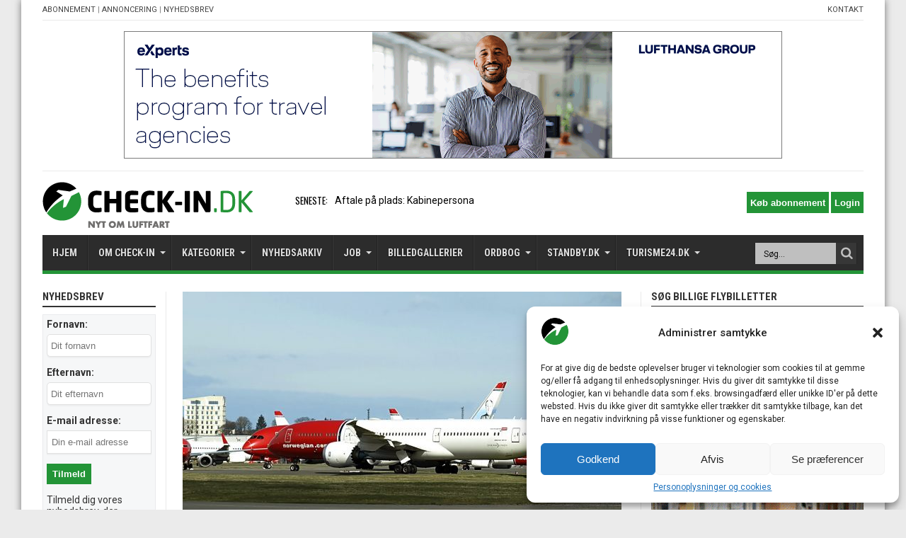

--- FILE ---
content_type: text/html; charset=UTF-8
request_url: https://check-in.dk/norwegian-vil-beskytte-sig-mod-ejerne/
body_size: 31720
content:
<!DOCTYPE html>
<html lang="da-DK" prefix="og: http://ogp.me/ns#">
<head>
<noscript>
  <meta http-equiv="refresh" runat="server" id="metaJSCheck" content="0;/nojs.php" />
</noscript>
<meta charset="UTF-8" />
<meta name="google-site-verification" content="4SPbRwoTjNlFFlw4FDug6amWlG29PwT5C2Hh2t5JlgY" />
<link rel="profile" href="https://gmpg.org/xfn/11" />
<link rel="pingback" href="https://check-in.dk/xmlrpc.php" />
<link rel='stylesheet' href='/wp-content/themes/jarida/style.css?ver=12032025a' type='text/css' media='all' />
<meta name='robots' content='max-image-preview:large' />

	<!-- This site is optimized with the Yoast SEO plugin v14.0.4 - https://yoast.com/wordpress/plugins/seo/ -->
	<title>Norwegian vil beskytte sig mod ejerne - CHECK-IN.DK</title>
	<meta name="description" content="Danmarks største medieunivers om luftfart, rejser &amp; turisme" />
	<meta name="robots" content="index, follow" />
	<meta name="googlebot" content="index, follow, max-snippet:-1, max-image-preview:large, max-video-preview:-1" />
	<meta name="bingbot" content="index, follow, max-snippet:-1, max-image-preview:large, max-video-preview:-1" />
	<link rel="canonical" href="https://check-in.dk/norwegian-vil-beskytte-sig-mod-ejerne/" />
	<meta property="og:locale" content="da_DK" />
	<meta property="og:type" content="article" />
	<meta property="og:title" content="Norwegian vil beskytte sig mod ejerne - CHECK-IN.DK" />
	<meta property="og:description" content="Danmarks største medieunivers om luftfart, rejser &amp; turisme" />
	<meta property="og:url" content="https://check-in.dk/norwegian-vil-beskytte-sig-mod-ejerne/" />
	<meta property="og:site_name" content="CHECK-IN.DK" />
	<meta property="article:published_time" content="2020-11-18T17:58:15+00:00" />
	<meta property="article:modified_time" content="2020-11-19T14:15:21+00:00" />
	<meta property="og:image" content="https://check-in.dk/wp-content/uploads/2020/03/SVG_Oddgeir-Tørresdal.jpg" />
	<meta property="og:image:width" content="1280" />
	<meta property="og:image:height" content="720" />
	<meta name="twitter:card" content="summary_large_image" />
	<meta name="twitter:creator" content="@travelbrokerdk" />
	<script type="application/ld+json" class="yoast-schema-graph">{"@context":"https://schema.org","@graph":[{"@type":"Organization","@id":"https://check-in.dk/#organization","name":"Travelmedia Nordic","url":"https://check-in.dk/","sameAs":[],"logo":{"@type":"ImageObject","@id":"https://check-in.dk/#logo","inLanguage":"da-DK","url":"https://check-in.dk/wp-content/uploads/2016/03/checkindkartikel.png","width":1109,"height":598,"caption":"Travelmedia Nordic"},"image":{"@id":"https://check-in.dk/#logo"}},{"@type":"WebSite","@id":"https://check-in.dk/#website","url":"https://check-in.dk/","name":"CHECK-IN.DK","description":"Nyt om luftfart","publisher":{"@id":"https://check-in.dk/#organization"},"potentialAction":[{"@type":"SearchAction","target":"https://check-in.dk/?s={search_term_string}","query-input":"required name=search_term_string"}],"inLanguage":"da-DK"},{"@type":"ImageObject","@id":"https://check-in.dk/norwegian-vil-beskytte-sig-mod-ejerne/#primaryimage","inLanguage":"da-DK","url":"https://check-in.dk/wp-content/uploads/2020/03/SVG_Oddgeir-T\u00f8rresdal.jpg","width":1280,"height":720,"caption":"Norwegian-fly parkeret i Stavanger Airport. (Foto: Oddegeir T\u00f8rresdal)"},{"@type":"WebPage","@id":"https://check-in.dk/norwegian-vil-beskytte-sig-mod-ejerne/#webpage","url":"https://check-in.dk/norwegian-vil-beskytte-sig-mod-ejerne/","name":"Norwegian vil beskytte sig mod ejerne - CHECK-IN.DK","isPartOf":{"@id":"https://check-in.dk/#website"},"primaryImageOfPage":{"@id":"https://check-in.dk/norwegian-vil-beskytte-sig-mod-ejerne/#primaryimage"},"datePublished":"2020-11-18T17:58:15+00:00","dateModified":"2020-11-19T14:15:21+00:00","description":"Danmarks st\u00f8rste medieunivers om luftfart, rejser & turisme","inLanguage":"da-DK","potentialAction":[{"@type":"ReadAction","target":["https://check-in.dk/norwegian-vil-beskytte-sig-mod-ejerne/"]}]},{"@type":"Article","@id":"https://check-in.dk/norwegian-vil-beskytte-sig-mod-ejerne/#article","isPartOf":{"@id":"https://check-in.dk/norwegian-vil-beskytte-sig-mod-ejerne/#webpage"},"author":{"@id":"https://check-in.dk/#/schema/person/8fbf489f5c1ee37208a7d3692ae36361"},"headline":"Norwegian vil beskytte sig mod ejerne","datePublished":"2020-11-18T17:58:15+00:00","dateModified":"2020-11-19T14:15:21+00:00","commentCount":0,"mainEntityOfPage":{"@id":"https://check-in.dk/norwegian-vil-beskytte-sig-mod-ejerne/#webpage"},"publisher":{"@id":"https://check-in.dk/#organization"},"image":{"@id":"https://check-in.dk/norwegian-vil-beskytte-sig-mod-ejerne/#primaryimage"},"keywords":"Abb,AerCap,Examinership,Norwegian","articleSection":"\u00d8konomi","inLanguage":"da-DK","potentialAction":[{"@type":"CommentAction","name":"Comment","target":["https://check-in.dk/norwegian-vil-beskytte-sig-mod-ejerne/#respond"]}]},{"@type":["Person"],"@id":"https://check-in.dk/#/schema/person/8fbf489f5c1ee37208a7d3692ae36361","name":"Ole Kirchert Christensen","image":{"@type":"ImageObject","@id":"https://check-in.dk/#personlogo","inLanguage":"da-DK","url":"https://check-in.dk/wp-content/uploads/2022/02/OKC_60_2.jpg","caption":"Ole Kirchert Christensen"},"description":"Har v\u00e6ret besk\u00e6ftiget i den danske rejse- og luftfartsbranche i forskellige roller siden 1981. Er ansvarshavende redakt\u00f8r for CHECK-IN.dk, som jeg etablerede i 2010. Bliver ofte benyttet som ekspertkommentator omkring rejser og luftfart. Rejsedata: +1.100 flights, +75 lufthavne, +40 flyselskaber samt +30 flytyper. Tlf.: +45 51 25 15 20.","sameAs":["https://www.linkedin.com/in/okirchert","https://twitter.com/@travelbrokerdk"]}]}</script>
	<!-- / Yoast SEO plugin. -->


<link rel='dns-prefetch' href='//cdn.rawgit.com' />
<link rel='dns-prefetch' href='//app.iteras.dk' />
<link rel='dns-prefetch' href='//fonts.googleapis.com' />
<link rel="alternate" type="application/rss+xml" title="CHECK-IN.DK &raquo; Feed" href="https://check-in.dk/feed/" />
<link rel="alternate" type="application/rss+xml" title="CHECK-IN.DK &raquo;-kommentar-feed" href="https://check-in.dk/comments/feed/" />
<link rel="alternate" type="application/rss+xml" title="CHECK-IN.DK &raquo; Norwegian vil beskytte sig mod ejerne-kommentar-feed" href="https://check-in.dk/norwegian-vil-beskytte-sig-mod-ejerne/feed/" />
<link rel='stylesheet' id='style-css-css' href='https://check-in.dk/wp-content/plugins/no-frills-prize-draw-pro/css/style.css' type='text/css' media='all' />
<link rel='stylesheet' id='wp-block-library-css' href='https://check-in.dk/wp-includes/css/dist/block-library/style.min.css' type='text/css' media='all' />
<style id='classic-theme-styles-inline-css' type='text/css'>
/*! This file is auto-generated */
.wp-block-button__link{color:#fff;background-color:#32373c;border-radius:9999px;box-shadow:none;text-decoration:none;padding:calc(.667em + 2px) calc(1.333em + 2px);font-size:1.125em}.wp-block-file__button{background:#32373c;color:#fff;text-decoration:none}
</style>
<style id='global-styles-inline-css' type='text/css'>
body{--wp--preset--color--black: #000000;--wp--preset--color--cyan-bluish-gray: #abb8c3;--wp--preset--color--white: #ffffff;--wp--preset--color--pale-pink: #f78da7;--wp--preset--color--vivid-red: #cf2e2e;--wp--preset--color--luminous-vivid-orange: #ff6900;--wp--preset--color--luminous-vivid-amber: #fcb900;--wp--preset--color--light-green-cyan: #7bdcb5;--wp--preset--color--vivid-green-cyan: #00d084;--wp--preset--color--pale-cyan-blue: #8ed1fc;--wp--preset--color--vivid-cyan-blue: #0693e3;--wp--preset--color--vivid-purple: #9b51e0;--wp--preset--gradient--vivid-cyan-blue-to-vivid-purple: linear-gradient(135deg,rgba(6,147,227,1) 0%,rgb(155,81,224) 100%);--wp--preset--gradient--light-green-cyan-to-vivid-green-cyan: linear-gradient(135deg,rgb(122,220,180) 0%,rgb(0,208,130) 100%);--wp--preset--gradient--luminous-vivid-amber-to-luminous-vivid-orange: linear-gradient(135deg,rgba(252,185,0,1) 0%,rgba(255,105,0,1) 100%);--wp--preset--gradient--luminous-vivid-orange-to-vivid-red: linear-gradient(135deg,rgba(255,105,0,1) 0%,rgb(207,46,46) 100%);--wp--preset--gradient--very-light-gray-to-cyan-bluish-gray: linear-gradient(135deg,rgb(238,238,238) 0%,rgb(169,184,195) 100%);--wp--preset--gradient--cool-to-warm-spectrum: linear-gradient(135deg,rgb(74,234,220) 0%,rgb(151,120,209) 20%,rgb(207,42,186) 40%,rgb(238,44,130) 60%,rgb(251,105,98) 80%,rgb(254,248,76) 100%);--wp--preset--gradient--blush-light-purple: linear-gradient(135deg,rgb(255,206,236) 0%,rgb(152,150,240) 100%);--wp--preset--gradient--blush-bordeaux: linear-gradient(135deg,rgb(254,205,165) 0%,rgb(254,45,45) 50%,rgb(107,0,62) 100%);--wp--preset--gradient--luminous-dusk: linear-gradient(135deg,rgb(255,203,112) 0%,rgb(199,81,192) 50%,rgb(65,88,208) 100%);--wp--preset--gradient--pale-ocean: linear-gradient(135deg,rgb(255,245,203) 0%,rgb(182,227,212) 50%,rgb(51,167,181) 100%);--wp--preset--gradient--electric-grass: linear-gradient(135deg,rgb(202,248,128) 0%,rgb(113,206,126) 100%);--wp--preset--gradient--midnight: linear-gradient(135deg,rgb(2,3,129) 0%,rgb(40,116,252) 100%);--wp--preset--font-size--small: 13px;--wp--preset--font-size--medium: 20px;--wp--preset--font-size--large: 36px;--wp--preset--font-size--x-large: 42px;--wp--preset--spacing--20: 0.44rem;--wp--preset--spacing--30: 0.67rem;--wp--preset--spacing--40: 1rem;--wp--preset--spacing--50: 1.5rem;--wp--preset--spacing--60: 2.25rem;--wp--preset--spacing--70: 3.38rem;--wp--preset--spacing--80: 5.06rem;--wp--preset--shadow--natural: 6px 6px 9px rgba(0, 0, 0, 0.2);--wp--preset--shadow--deep: 12px 12px 50px rgba(0, 0, 0, 0.4);--wp--preset--shadow--sharp: 6px 6px 0px rgba(0, 0, 0, 0.2);--wp--preset--shadow--outlined: 6px 6px 0px -3px rgba(255, 255, 255, 1), 6px 6px rgba(0, 0, 0, 1);--wp--preset--shadow--crisp: 6px 6px 0px rgba(0, 0, 0, 1);}:where(.is-layout-flex){gap: 0.5em;}:where(.is-layout-grid){gap: 0.5em;}body .is-layout-flow > .alignleft{float: left;margin-inline-start: 0;margin-inline-end: 2em;}body .is-layout-flow > .alignright{float: right;margin-inline-start: 2em;margin-inline-end: 0;}body .is-layout-flow > .aligncenter{margin-left: auto !important;margin-right: auto !important;}body .is-layout-constrained > .alignleft{float: left;margin-inline-start: 0;margin-inline-end: 2em;}body .is-layout-constrained > .alignright{float: right;margin-inline-start: 2em;margin-inline-end: 0;}body .is-layout-constrained > .aligncenter{margin-left: auto !important;margin-right: auto !important;}body .is-layout-constrained > :where(:not(.alignleft):not(.alignright):not(.alignfull)){max-width: var(--wp--style--global--content-size);margin-left: auto !important;margin-right: auto !important;}body .is-layout-constrained > .alignwide{max-width: var(--wp--style--global--wide-size);}body .is-layout-flex{display: flex;}body .is-layout-flex{flex-wrap: wrap;align-items: center;}body .is-layout-flex > *{margin: 0;}body .is-layout-grid{display: grid;}body .is-layout-grid > *{margin: 0;}:where(.wp-block-columns.is-layout-flex){gap: 2em;}:where(.wp-block-columns.is-layout-grid){gap: 2em;}:where(.wp-block-post-template.is-layout-flex){gap: 1.25em;}:where(.wp-block-post-template.is-layout-grid){gap: 1.25em;}.has-black-color{color: var(--wp--preset--color--black) !important;}.has-cyan-bluish-gray-color{color: var(--wp--preset--color--cyan-bluish-gray) !important;}.has-white-color{color: var(--wp--preset--color--white) !important;}.has-pale-pink-color{color: var(--wp--preset--color--pale-pink) !important;}.has-vivid-red-color{color: var(--wp--preset--color--vivid-red) !important;}.has-luminous-vivid-orange-color{color: var(--wp--preset--color--luminous-vivid-orange) !important;}.has-luminous-vivid-amber-color{color: var(--wp--preset--color--luminous-vivid-amber) !important;}.has-light-green-cyan-color{color: var(--wp--preset--color--light-green-cyan) !important;}.has-vivid-green-cyan-color{color: var(--wp--preset--color--vivid-green-cyan) !important;}.has-pale-cyan-blue-color{color: var(--wp--preset--color--pale-cyan-blue) !important;}.has-vivid-cyan-blue-color{color: var(--wp--preset--color--vivid-cyan-blue) !important;}.has-vivid-purple-color{color: var(--wp--preset--color--vivid-purple) !important;}.has-black-background-color{background-color: var(--wp--preset--color--black) !important;}.has-cyan-bluish-gray-background-color{background-color: var(--wp--preset--color--cyan-bluish-gray) !important;}.has-white-background-color{background-color: var(--wp--preset--color--white) !important;}.has-pale-pink-background-color{background-color: var(--wp--preset--color--pale-pink) !important;}.has-vivid-red-background-color{background-color: var(--wp--preset--color--vivid-red) !important;}.has-luminous-vivid-orange-background-color{background-color: var(--wp--preset--color--luminous-vivid-orange) !important;}.has-luminous-vivid-amber-background-color{background-color: var(--wp--preset--color--luminous-vivid-amber) !important;}.has-light-green-cyan-background-color{background-color: var(--wp--preset--color--light-green-cyan) !important;}.has-vivid-green-cyan-background-color{background-color: var(--wp--preset--color--vivid-green-cyan) !important;}.has-pale-cyan-blue-background-color{background-color: var(--wp--preset--color--pale-cyan-blue) !important;}.has-vivid-cyan-blue-background-color{background-color: var(--wp--preset--color--vivid-cyan-blue) !important;}.has-vivid-purple-background-color{background-color: var(--wp--preset--color--vivid-purple) !important;}.has-black-border-color{border-color: var(--wp--preset--color--black) !important;}.has-cyan-bluish-gray-border-color{border-color: var(--wp--preset--color--cyan-bluish-gray) !important;}.has-white-border-color{border-color: var(--wp--preset--color--white) !important;}.has-pale-pink-border-color{border-color: var(--wp--preset--color--pale-pink) !important;}.has-vivid-red-border-color{border-color: var(--wp--preset--color--vivid-red) !important;}.has-luminous-vivid-orange-border-color{border-color: var(--wp--preset--color--luminous-vivid-orange) !important;}.has-luminous-vivid-amber-border-color{border-color: var(--wp--preset--color--luminous-vivid-amber) !important;}.has-light-green-cyan-border-color{border-color: var(--wp--preset--color--light-green-cyan) !important;}.has-vivid-green-cyan-border-color{border-color: var(--wp--preset--color--vivid-green-cyan) !important;}.has-pale-cyan-blue-border-color{border-color: var(--wp--preset--color--pale-cyan-blue) !important;}.has-vivid-cyan-blue-border-color{border-color: var(--wp--preset--color--vivid-cyan-blue) !important;}.has-vivid-purple-border-color{border-color: var(--wp--preset--color--vivid-purple) !important;}.has-vivid-cyan-blue-to-vivid-purple-gradient-background{background: var(--wp--preset--gradient--vivid-cyan-blue-to-vivid-purple) !important;}.has-light-green-cyan-to-vivid-green-cyan-gradient-background{background: var(--wp--preset--gradient--light-green-cyan-to-vivid-green-cyan) !important;}.has-luminous-vivid-amber-to-luminous-vivid-orange-gradient-background{background: var(--wp--preset--gradient--luminous-vivid-amber-to-luminous-vivid-orange) !important;}.has-luminous-vivid-orange-to-vivid-red-gradient-background{background: var(--wp--preset--gradient--luminous-vivid-orange-to-vivid-red) !important;}.has-very-light-gray-to-cyan-bluish-gray-gradient-background{background: var(--wp--preset--gradient--very-light-gray-to-cyan-bluish-gray) !important;}.has-cool-to-warm-spectrum-gradient-background{background: var(--wp--preset--gradient--cool-to-warm-spectrum) !important;}.has-blush-light-purple-gradient-background{background: var(--wp--preset--gradient--blush-light-purple) !important;}.has-blush-bordeaux-gradient-background{background: var(--wp--preset--gradient--blush-bordeaux) !important;}.has-luminous-dusk-gradient-background{background: var(--wp--preset--gradient--luminous-dusk) !important;}.has-pale-ocean-gradient-background{background: var(--wp--preset--gradient--pale-ocean) !important;}.has-electric-grass-gradient-background{background: var(--wp--preset--gradient--electric-grass) !important;}.has-midnight-gradient-background{background: var(--wp--preset--gradient--midnight) !important;}.has-small-font-size{font-size: var(--wp--preset--font-size--small) !important;}.has-medium-font-size{font-size: var(--wp--preset--font-size--medium) !important;}.has-large-font-size{font-size: var(--wp--preset--font-size--large) !important;}.has-x-large-font-size{font-size: var(--wp--preset--font-size--x-large) !important;}
.wp-block-navigation a:where(:not(.wp-element-button)){color: inherit;}
:where(.wp-block-post-template.is-layout-flex){gap: 1.25em;}:where(.wp-block-post-template.is-layout-grid){gap: 1.25em;}
:where(.wp-block-columns.is-layout-flex){gap: 2em;}:where(.wp-block-columns.is-layout-grid){gap: 2em;}
.wp-block-pullquote{font-size: 1.5em;line-height: 1.6;}
</style>
<link rel='stylesheet' id='elb-css' href='https://check-in.dk/wp-content/plugins/easy-liveblogs/assets/css/easy-liveblogs.css' type='text/css' media='all' />
<link rel='stylesheet' id='foobox-free-min-css' href='https://check-in.dk/wp-content/plugins/foobox-image-lightbox/free/css/foobox.free.min.css' type='text/css' media='all' />
<link rel='stylesheet' id='dashicons-css' href='https://check-in.dk/wp-includes/css/dashicons.min.css' type='text/css' media='all' />
<link rel='stylesheet' id='post-views-counter-frontend-css' href='https://check-in.dk/wp-content/plugins/post-views-counter/css/frontend.css' type='text/css' media='all' />
<link rel='stylesheet' id='super-rss-reader-css-css' href='https://check-in.dk/wp-content/plugins/super-rss-reader/public/css/style.min.css' type='text/css' media='all' />
<link rel='stylesheet' id='th-editor-front-css' href='https://check-in.dk/wp-content/plugins/thumbnail-editor/css/editor-front.css' type='text/css' media='all' />
<link rel='stylesheet' id='hamburger.css-css' href='https://check-in.dk/wp-content/plugins/wp-responsive-menu/assets/css/wpr-hamburger.css' type='text/css' media='all' />
<link rel='stylesheet' id='wprmenu.css-css' href='https://check-in.dk/wp-content/plugins/wp-responsive-menu/assets/css/wprmenu.css' type='text/css' media='all' />
<style id='wprmenu.css-inline-css' type='text/css'>
@media only screen and ( max-width: 600px ) {html body div.wprm-wrapper {overflow: scroll;}#wprmenu_bar {background-image: url();background-size: cover ;background-repeat: repeat;}#wprmenu_bar {background-color: #239437;}html body div#mg-wprm-wrap .wpr_submit .icon.icon-search {color: #ffffff;}#wprmenu_bar .menu_title,#wprmenu_bar .wprmenu_icon_menu,#wprmenu_bar .menu_title a {color: #f2f2f2;}#wprmenu_bar .menu_title {font-size: 20px;font-weight: normal;}#mg-wprm-wrap li.menu-item a {font-size: 15px;text-transform: uppercase;font-weight: normal;}#mg-wprm-wrap li.menu-item-has-children ul.sub-menu a {font-size: 15px;text-transform: uppercase;font-weight: normal;}#mg-wprm-wrap li.current-menu-item > a {background: #ffffff;}#mg-wprm-wrap li.current-menu-item > a,#mg-wprm-wrap li.current-menu-item span.wprmenu_icon{color: #000000 !important;}#mg-wprm-wrap {background-color: #2e2e2e;}.cbp-spmenu-push-toright,.cbp-spmenu-push-toright .mm-slideout {left: 80% ;}.cbp-spmenu-push-toleft {left: -80% ;}#mg-wprm-wrap.cbp-spmenu-right,#mg-wprm-wrap.cbp-spmenu-left,#mg-wprm-wrap.cbp-spmenu-right.custom,#mg-wprm-wrap.cbp-spmenu-left.custom,.cbp-spmenu-vertical {width: 80%;max-width: 400px;}#mg-wprm-wrap ul#wprmenu_menu_ul li.menu-item a,div#mg-wprm-wrap ul li span.wprmenu_icon {color: #cfcfcf;}#mg-wprm-wrap ul#wprmenu_menu_ul li.menu-item:valid ~ a{color: #000000;}#mg-wprm-wrap ul#wprmenu_menu_ul li.menu-item a:hover {background: #239437;color: #606060 !important;}div#mg-wprm-wrap ul>li:hover>span.wprmenu_icon {color: #606060 !important;}.wprmenu_bar .hamburger-inner,.wprmenu_bar .hamburger-inner::before,.wprmenu_bar .hamburger-inner::after {background: #ffffff;}.wprmenu_bar .hamburger:hover .hamburger-inner,.wprmenu_bar .hamburger:hover .hamburger-inner::before,.wprmenu_bar .hamburger:hover .hamburger-inner::after {background: #ffffff;}div.wprmenu_bar div.hamburger{padding-right: 6px !important;}#wprmenu_menu.left {width:80%;left: -80%;right: auto;}#wprmenu_menu.right {width:80%;right: -80%;left: auto;}html body div#wprmenu_bar {height : 42px;}#mg-wprm-wrap.cbp-spmenu-left,#mg-wprm-wrap.cbp-spmenu-right,#mg-widgetmenu-wrap.cbp-spmenu-widget-left,#mg-widgetmenu-wrap.cbp-spmenu-widget-right {top: 42px !important;}.wprmenu_bar .hamburger {float: left;}.wprmenu_bar #custom_menu_icon.hamburger {top: px;left: px;float: left !important;background-color: #cccccc;}.wpr_custom_menu #custom_menu_icon {display: block;}html { padding-top: 42px !important; }#wprmenu_bar,#mg-wprm-wrap { display: block; }div#wpadminbar { position: fixed; }}
</style>
<link rel='stylesheet' id='wpr_icons-css' href='https://check-in.dk/wp-content/plugins/wp-responsive-menu/inc/assets/icons/wpr-icons.css' type='text/css' media='all' />
<link rel='stylesheet' id='cmplz-general-css' href='https://check-in.dk/wp-content/plugins/complianz-gdpr/assets/css/cookieblocker.min.css' type='text/css' media='all' />
<link rel='stylesheet' id='iteras-plugin-styles-css' href='https://check-in.dk/wp-content/plugins/iteras/public/assets/css/public.css' type='text/css' media='all' />
<!--[if IE 9]>
<link rel='stylesheet' id='iteras-plugin-styles-ie-css' href='https://check-in.dk/wp-content/plugins/iteras/public/assets/css/ie.css' type='text/css' media='all' />
<![endif]-->
<link rel='stylesheet' id='Roboto-css' href='https://fonts.googleapis.com/css?family=Roboto%3A100%2C100italic%2C300%2C300italic%2Cregular%2Citalic%2C500%2C500italic%2C700%2C700italic%2C900%2C900italic' type='text/css' media='all' />
<link rel='stylesheet' id='Roboto+Condensed-css' href='https://fonts.googleapis.com/css?family=Roboto+Condensed%3A300%2C300italic%2Cregular%2Citalic%2C700%2C700italic' type='text/css' media='all' />
<link rel='stylesheet' id='Oswald-css' href='https://fonts.googleapis.com/css?family=Oswald%3Aregular%2C700' type='text/css' media='all' />
<link rel='stylesheet' id='nelio-content-premium-series-default-css-css' href='https://check-in.dk/wp-content/plugins/nelio-content-premium/includes/features/series/default.css' type='text/css' media='all' />
<link rel='stylesheet' id='mc4wp-form-basic-css' href='https://check-in.dk/wp-content/plugins/mailchimp-for-wp/assets/css/form-basic.min.css' type='text/css' media='all' />
<script type="text/javascript" id="monsterinsights-frontend-script-js-extra">
/* <![CDATA[ */
var monsterinsights_frontend = {"js_events_tracking":"true","download_extensions":"doc,pdf,ppt,zip,xls,docx,pptx,xlsx","inbound_paths":"[]","home_url":"https:\/\/check-in.dk","hash_tracking":"false"};
/* ]]> */
</script>
<script type="text/javascript" src="https://check-in.dk/wp-content/plugins/google-analytics-for-wordpress/assets/js/frontend.min.js" id="monsterinsights-frontend-script-js"></script>
<script type="text/javascript" src="https://check-in.dk/wp-includes/js/jquery/jquery.js" id="jquery-core-js"></script>
<script type="text/javascript" src="https://check-in.dk/wp-includes/js/jquery/jquery-migrate.min.js" id="jquery-migrate-js"></script>
<script type="text/javascript" id="elb-js-extra">
/* <![CDATA[ */
var elb = {"ajax_url":"https:\/\/check-in.dk\/wp-admin\/admin-ajax.php","interval":"300","status":"","liveblog":"95749","new_post_msg":"There is %s update.","new_posts_msg":"There are %s updates.","now_more_posts":"That's it."};
/* ]]> */
</script>
<script type="text/javascript" src="https://check-in.dk/wp-content/plugins/easy-liveblogs/assets/js/easy-liveblogs.js" id="elb-js"></script>
<script type="text/javascript" src="https://check-in.dk/wp-content/plugins/super-rss-reader/public/js/script.min.js" id="super-rss-reader-js-js"></script>
<script type="text/javascript" src="https://cdn.rawgit.com/vaakash/jquery-easy-ticker/92e6e76c/jquery.easy-ticker.min.js" id="jquery-easy-ticker-js-js"></script>
<script type="text/javascript" src="https://check-in.dk/wp-content/plugins/wp-responsive-menu/assets/js/modernizr.custom.js" id="modernizr-js"></script>
<script type="text/javascript" src="https://check-in.dk/wp-content/plugins/wp-responsive-menu/assets/js/jquery.touchSwipe.min.js" id="touchSwipe-js"></script>
<script type="text/javascript" id="wprmenu.js-js-extra">
/* <![CDATA[ */
var wprmenu = {"zooming":"","from_width":"600","push_width":"400","menu_width":"80","parent_click":"","swipe":"","enable_overlay":""};
/* ]]> */
</script>
<script type="text/javascript" src="https://check-in.dk/wp-content/plugins/wp-responsive-menu/assets/js/wprmenu.js" id="wprmenu.js-js"></script>
<script type="text/javascript" src="https://app.iteras.dk/static/api/iteras.js" id="iteras-api-script-js"></script>
<script type="text/javascript" src="https://check-in.dk/wp-content/plugins/iteras/public/assets/js/truncate.js" id="iteras-plugin-script-truncate-js"></script>
<script type="text/javascript" src="https://check-in.dk/wp-content/plugins/iteras/public/assets/js/box.js?v=1" id="iteras-plugin-script-box-js"></script>
<script type="text/javascript" id="foobox-free-min-js-before">
/* <![CDATA[ */
/* Run FooBox FREE (v2.7.34) */
var FOOBOX = window.FOOBOX = {
	ready: true,
	disableOthers: false,
	o: {wordpress: { enabled: true }, captions: { dataTitle: ["captionTitle","title"], dataDesc: ["captionDesc","description"] }, rel: '', excludes:'.fbx-link,.nofoobox,.nolightbox,a[href*="pinterest.com/pin/create/button/"]', affiliate : { enabled: false }, error: "Could not load the item"},
	selectors: [
		".foogallery-container.foogallery-lightbox-foobox", ".foogallery-container.foogallery-lightbox-foobox-free", ".foobox"
	],
	pre: function( $ ){
		// Custom JavaScript (Pre)
		
	},
	post: function( $ ){
		// Custom JavaScript (Post)
		
		// Custom Captions Code
		
	},
	custom: function( $ ){
		// Custom Extra JS
		
	}
};
/* ]]> */
</script>
<script type="text/javascript" src="https://check-in.dk/wp-content/plugins/foobox-image-lightbox/free/js/foobox.free.min.js" id="foobox-free-min-js"></script>
<link rel="https://api.w.org/" href="https://check-in.dk/wp-json/" /><link rel="alternate" type="application/json" href="https://check-in.dk/wp-json/wp/v2/posts/95749" /><link rel="EditURI" type="application/rsd+xml" title="RSD" href="https://check-in.dk/xmlrpc.php?rsd" />
<meta name="generator" content="WordPress 6.4.7" />
<link rel='shortlink' href='https://check-in.dk/?p=95749' />
<link rel="alternate" type="application/json+oembed" href="https://check-in.dk/wp-json/oembed/1.0/embed?url=https%3A%2F%2Fcheck-in.dk%2Fnorwegian-vil-beskytte-sig-mod-ejerne%2F" />
<link rel="alternate" type="text/xml+oembed" href="https://check-in.dk/wp-json/oembed/1.0/embed?url=https%3A%2F%2Fcheck-in.dk%2Fnorwegian-vil-beskytte-sig-mod-ejerne%2F&#038;format=xml" />

<!-- This site is using AdRotate v5.6.3 Professional to display their advertisements - https://ajdg.solutions/products/adrotate-for-wordpress/ -->
<!-- AdRotate CSS -->
<style type="text/css" media="screen">
	.g { margin:0px; padding:0px; overflow:hidden; line-height:1; zoom:1; }
	.g img { height:auto; }
	.g-col { position:relative; float:left; }
	.g-col:first-child { margin-left: 0; }
	.g-col:last-child { margin-right: 0; }
	@media only screen and (max-width: 480px) {
		.g-col, .g-dyn, .g-single { width:100%; margin-left:0; margin-right:0; }
	}
</style>
<!-- /AdRotate CSS -->

<!-- <meta name="NextGEN" version="3.2.21" /> -->
			<style>.cmplz-hidden {
					display: none !important;
				}</style><link rel="shortcut icon" href="https://check-in.dk/wp-content/uploads/2023/01/check-in_favicon_white.png" title="Favicon" /><meta property="og:title" content="Norwegian vil beskytte sig mod ejerne"/>
<meta property="og:type" content="article"/>
<meta property="og:description" content="Tordagens melding om, at Norwegian søger kreditorbeskyttelse i Irland under den såkaldte Examinershi"/>
<meta property="og:url" content="https://check-in.dk/norwegian-vil-beskytte-sig-mod-ejerne/"/>
<meta property="og:site_name" content="CHECK-IN.DK"/>
<meta property="og:image" content="https://check-in.dk/wp-content/uploads/2020/03/SVG_Oddgeir-Tørresdal-620x330.jpg" />
<!--[if IE]>
<script type="text/javascript">jQuery(document).ready(function (){ jQuery(".menu-item").has("ul").children("a").attr("aria-haspopup", "true");});</script>
<![endif]-->
<!--[if lt IE 9]>
<script src="https://check-in.dk/wp-content/themes/jarida/js/html5.js"></script>
<script src="https://check-in.dk/wp-content/themes/jarida/js/selectivizr-min.js"></script>
<![endif]-->
<!--[if IE 8]>
<link rel="stylesheet" type="text/css" media="all" href="https://check-in.dk/wp-content/themes/jarida/css/ie8.css" />
<![endif]-->
<meta http-equiv="X-UA-Compatible" content="IE=edge,chrome=1" />
<meta name="viewport" content="width=device-width, initial-scale=1, maximum-scale=1, user-scalable=no" />
<style type="text/css" media="screen"> 

body{background:#ebebeb;}
.background-cover{
	background-color:#ebebeb !important;
	}

body{
	font-family: 'Roboto';
	font-size : 14px !important;
}

#main-nav, #main-nav ul li a{
	font-family: 'Roboto Condensed';
	font-size : 14px !important;
	font-weight: bold !important;
}

.post-title{
	font-family: 'Roboto';
	font-size : 20px !important;
	font-weight: bold !important;
}

h2.post-box-title, h2.post-box-title a{
	font-family: 'Roboto';
	font-size : 20px !important;
	font-weight: bold !important;
}

h3.post-box-title, h3.post-box-title a{
	font-size : 14px !important;
}

.ei-title h2 , .slider-caption h2 a, .content .slider-caption h2 a, .slider-caption h2, .content .slider-caption h2, .content .ei-title h2{
	font-family: 'Roboto';
	font-size : 26px !important;
	font-weight: bold !important;
}

.widget-top h4, .widget-top h4 a{
	font-family: 'Roboto Condensed';
	font-size : 15px !important;
	font-weight: bold !important;
}

.footer-widget-top h4, .footer-widget-top h4 a{
	font-family: 'Roboto Condensed';
	font-size : 15px !important;
}

h2.cat-box-title, h2.cat-box-title a, .block-head h3, #respond h3, #comments-title, h2.review-box-header  {
	font-family: 'Roboto Condensed';
	font-size : 15px !important;
}

body.single .post .entry a, body.page .post .entry a {
	color: #000000;	}


</style> 
<link rel="apple-touch-icon-precomposed" sizes="144x144" href="https://check-in.dk/wp-content/uploads/2023/01/check-in_favicon_white.png" />
<link rel="apple-touch-icon-precomposed" sizes="120x120" href="https://check-in.dk/wp-content/uploads/2023/01/check-in_favicon_white.png" />
<link rel="apple-touch-icon-precomposed" sizes="72x72" href="https://check-in.dk/wp-content/uploads/2023/01/check-in_favicon_white.png" />
<link rel="apple-touch-icon-precomposed" href="https://check-in.dk/wp-content/uploads/2023/01/check-in_favicon_white.png" />
<!-- Google tag (gtag.js) -->
<script async src="https://www.googletagmanager.com/gtag/js?id=G-TGCL0NWPNP"></script>
<script>
  window.dataLayer = window.dataLayer || [];
  function gtag(){dataLayer.push(arguments);}
  gtag('js', new Date());

  gtag('config', 'G-TGCL0NWPNP');
</script>

<script data-ad-client="ca-pub-5546595536216149" async src="https://pagead2.googlesyndication.com/pagead/js/adsbygoogle.js"></script>

<!-- Google tag (gtag.js) -->
<script async src="https://www.googletagmanager.com/gtag/js?id=UA-9198034-5"></script>
<script>
  window.dataLayer = window.dataLayer || [];
  function gtag(){dataLayer.push(arguments);}
  gtag('js', new Date());

  gtag('config', 'UA-9198034-5');
</script>


<!-- <sc__ript type='text/javascript' src='https://www.check-in.dk/wp-content/plugins/fb-recent-comments-widget/js/jquery.timeago.js?ver=1.2'></script>
<sc__ript type='text/javascript' src='https://www.check-in.dk/wp-content/plugins/fb-recent-comments-widget/js/js.js?ver=1.2'></script> -->

<link rel='stylesheet' id='customStyleSheet-css'  href='/wp-content/themes/jarida/custom.css?ver=17032025b' type='text/css' media='all' />
<style>
@media only screen and (max-width: 767px)
{
.widget{padding-top:10px;}
}
</style>
<link rel='stylesheet' id='animated-css' href='https://check-in.dk/wp-content/plugins/like-box/includes/style/effects.css' type='text/css' media='all' />
<link rel='stylesheet' id='front_end_like_box-css' href='https://check-in.dk/wp-content/plugins/like-box/includes/style/style.css' type='text/css' media='all' />
<link rel='stylesheet' id='thickbox-css' href='https://check-in.dk/wp-includes/js/thickbox/thickbox.css' type='text/css' media='all' />
<link rel='stylesheet' id='disqus-latest-comments-css-css' href='https://check-in.dk/wp-content/plugins/disqus-latest-comments/css/disqus-latest-comments-css.min.css' type='text/css' media='all' />
</head>
<!-- Custom Javascript -->
<script type="text/javascript">
var prefix = 'mobileid-';
var id = 1;
function _assign_ids()
{
	jQuery('.content > div,.content > section').each(function()
	{
		jQuery(this).addClass(prefix + id);
		id++;
	});
	jQuery('.sidebar > div').each(function()
	{
		jQuery(this).addClass(prefix + id);
		id++;
	});
	jQuery('.sidebar-narrow > div').each(function()
	{
		jQuery(this).addClass(prefix + id);
		id++;
	});
}
function _move_mobile()
{
	var order = [
		1, 2, 3, 4, 6, 7, 8, 9, // 7 top nyheder
		30, 31, // jobmarked
		28, // travel market ad,
		12, 14, 15, 16, 17, 18, 19, // 6 første kategorier
		29, // banner 1
		20, 21, 22, 23, 24, 25, 26, 27, // 6 sidste kategorier
		33, // banner 2
		42, 43, // nyt om turisme
		44, 45, // nyt om rejser
		32, // seneste kommentarer
		35, // mest læste
		36, 37, // seneste anmeldelser
		46, 47, // gallerier
		38, // emnearkiv
		39, // nyhedsbrev
	];
	
	var target = jQuery('<div>');
	
	for(var i = 0; i < order.length; i++)
	{
		var src = jQuery('.' + prefix + order[i]);
		//console.log(sr);
		target.append(src[0].outerHTML);
		src.remove();
	}
	
	jQuery('.content').html(target.html());
	
	var remove = [
		40, // seneste nyheder
		49, // annonce nr ?
		10, // udvalgte jobs slider
		34, // annonce nr ?
	];
	
	for(var i = 0; i < remove.length; i++)
	{
		var src = jQuery('.' + prefix + remove[i]);
		src.remove();
	}
	
	return;
	
	var b = jQuery('#banner6');
	
	if(b.length)
	{
		b.parents('.widget.ajdg_grpwidgets').hide();
	}
	
	b = jQuery('#banner7');
	
	if(b.length)
	{
		b.parents('.widget.ajdg_grpwidgets').hide();
	}
	
	// Banner 1 mellem sektion 2 og 3.
	var c = jQuery('#ajdg_grpwidgets-4');
	jQuery('#seneste-nyheder-kategorier').parent().nextAll('.cat-box').eq(5).after(c[0].outerHTML);
	c.remove();
	
	// Job (+ link) op under sektioner.
	c = jQuery('#categort-posts-widget-3');
	jQuery('#seneste-nyheder-kategorier').parent().nextAll('.cat-box').last().after(c[0].outerHTML);
	c.remove();
	c = jQuery('#text-html-widget-21');
	jQuery('#categort-posts-widget-3').after(c[0].outerHTML);
	c.remove();
	
	// Banner 2 op under jobs (som lige er flyttet).
	c = jQuery('#ajdg_grpwidgets-5');
	jQuery('#text-html-widget-21').after(c[0].outerHTML);
	c.remove();
	
	// Seneste nyheder op under banner 2.
	c = jQuery('#categort-posts-widget-6');
	jQuery('#ajdg_grpwidgets-5').after(c[0].outerHTML);
	c.remove();
	
	// Nyt om rejser op under seneste nyheder.
	c = jQuery('#custom_html-5');
	jQuery('#categort-posts-widget-6').after(c[0].outerHTML);
	c.remove();
	c = jQuery('#better_rss_widget-4');
	jQuery('#custom_html-5').after(c[0].outerHTML);
	c.remove();
	
	// Seneste kommentarer op under nyt om turisme.
	c = jQuery('#text-html-widget-46');
	jQuery('#better_rss_widget-5').after(c[0].outerHTML);
	c.remove();
	
	// Banner 3 op under seneste kommentarer.
	/*c = jQuery('#ajdg_grpwidgets-16');
	if(c.length)
	{
		jQuery('#text-html-widget-32').after(c[0].outerHTML);
		c.remove();
	}*/
	
	// Gallerier under seneste anmeldelser.
	c = jQuery('#custom_html-7');
	jQuery('#categort-posts-widget-4').after(c[0].outerHTML);
	c.remove();
	c = jQuery('#custom_html-8');
	jQuery('#text-html-widget-45').after(c[0].outerHTML);
	c.remove();
	
	// Seneste anmeldelser link.
	c = jQuery('#text-html-widget-26');
	jQuery('#categort-posts-widget-4').after(c[0].outerHTML);
	c.remove();
	
	// Nyhedsbrev efter emnearkiv.
	c = jQuery('#mc4wp_form_widget-3');
	jQuery('#categorizedtagcloudwidget-2').after(c[0].outerHTML);
	c.remove();
	
	// TM søgeboks under kort nyt.
	c = jQuery('#ajdg_bnnrwidgets-3');
	jQuery('#home-liveblog').after(c[0].outerHTML);
	c.remove();
}
// SJJ 20170215: Remove border when there is no sponsor articles.
jQuery(document).ready(function()
{
  if (jQuery('.recent-box .recent-post1 .post-box-title').length > 0) {
     // true
  } else {
     // false
     jQuery( ".cat-box.recent-box" ).hide();
  }
});

// SJJ 20160511: Because wrapper are fixed size 1280px, the viewport are smaller on an ipad (2014px).
if( /iPad/i.test(navigator.userAgent) ) {
 jQuery('meta[name=viewport]').attr('content','width=device-width, initial-scale=0.625, user-scalable=yes');
}

// SJJ 20160330: Move Job list into the content field on mobile
/*jQuery(window).resize(function() {
  if (jQuery(window).width() <= 767) {
    //jQuery(".content #categort-posts-widget-3").css("display","block");
    //jQuery("#categort-posts-widget-3").appendTo("#text-html-widget-10");
    //jQuery("#text-html-widget-21").appendTo("#text-html-widget-10");
    
    jQuery(".content #categort-posts-widget-3").css("display","block");
    jQuery("#categort-posts-widget-3").appendTo("#text-html-widget-10"); // Rightbar jobmarked
    jQuery("#text-html-widget-21").appendTo("#text-html-widget-10");
    
    jQuery("#ajdg_grpwidgets-4").insertBefore("#text-html-widget-10"); // Rightbar ad1
    jQuery("#ajdg_grpwidgets-5").insertAfter("#text-html-widget-10"); // Rightbar ad2
    //jQuery("#adrotate_widgets-15").insertBefore("#seneste-nyheder-kategorier"); // Sï¿½g billige flybiletter
    jQuery("#ajdg_bnnrwidgets-2").insertBefore("#seneste-nyheder-kategorier"); // Sï¿½g billige flybiletter on sub pages  
    jQuery("#ajdg_bnnrwidgets-3").insertBefore("#seneste-nyheder-kategorier"); // Sï¿½g billige flybiletter on frontpage
    jQuery("#ad-middle-left").insertAfter(".tie-cat-74"); // Banner midt (venstre)
    jQuery("#ad-middle-right").insertAfter(".tie-cat-103"); // Banner midt (hï¿½jre)
    jQuery(".widget_mc4wp_form_widget").insertAfter("#text-html-widget-30"); // Newsletter (Dev)
    jQuery(".widget_mc4wp_form_widget").insertAfter(".widget_categorizedtagcloudwidget"); // Newsletter (Live)
  } else {
    jQuery(".content #categort-posts-widget-3").css("display","none");
  }
});*/
</script>
<body id="top" class="post-template-default single single-post postid-95749 single-format-standard">

	<div class="background-cover"></div>
	<div class="wrapper">


		<div class="container">	
		<header id="theme-header">
		<div class="header-content fade-in animated1">
      <div class="ads-top">					<div style="height:25px;"><div style="float:left; text-transform: uppercase; font-size:11px; color:#888; line-height:22px;"><a href="/abonnement">ABONNEMENT</a> | <a href="/annoncering">ANNONCERING</a> | <a href="/nyhedsbrev">NYHEDSBREV</a></div><div style="float:right;text-transform: uppercase; font-size:11px; color:#888; line-height:22px;"><a href="/kontakt-os">KONTAKT</a></div></div>
<hr size="1" noshade style="border-top:1px solid #eaeaea; margin-bottom:15px;">
<center>
<div style="max-width:930px;" style="text-align:center"><div class="g g-2"><div class="g-single a-373"><a class="gofollow" data-track="MzczLDIsMSw2MA==" href="https://business.lufthansagroup.com/dk/en/program/experts?utm_medium=banner&utm_source=paid-media&utm_campaign=lhg4b_dk_EN_dk_eXperts_top_banner_checkin_fall2025" target="_blank"><img src="https://check-in.dk/wp-content/uploads/2025/11/LHG_eXperts_Banner_Leaderboard_930x180px_ani_72dpi_EN_V01.gif" /></a></div></div>
</div></center>
<hr size="1" noshade style="border-top:1px solid #eaeaea; margin-top:15px; margin-bottom:15px;">				</div>  
      <!-- Logo -->
                  <div class="logo">
            <h2>                                  <a title="CHECK-IN.DK" href="https://check-in.dk/">
                <img src="https://check-in.dk/wp-content/uploads/2023/01/check-in_primaer_2023_-H65px.png" alt="CHECK-IN.DK" /><strong>CHECK-IN.DK Nyt om luftfart</strong>
              </a>
                  </h2>            </div><!-- .logo /-->
            <!-- /Logo -->
        

    <!-- .top-menu -->	
          <div class="top-nav fade-in animated1 head_brnews">
        <div class="container">
          
        <span id="login-ajax-box"></span>
        
        <!--
          <div class="search-block">
            <form method="get" id="searchform" action="https://check-in.dk/">
              <button class="search-button" type="submit" value="Søg"></button>	
              <input type="text" id="s" name="s" value="Søg..." onfocus="if (this.value == 'Søg...') {this.value = '';}" onblur="if (this.value == '') {this.value = 'Søg...';}"  />
            </form>
          </div>
          -->
          <!-- .search-block /-->

          	
	<div class="breaking-news">
		<span>Seneste:</span>
				
					<ul>
							<li><a href="https://check-in.dk/aftale-paa-plads-kabinepersonale-faar-otte-procent/" title="Aftale på plads: Kabinepersonale får otte procent">Aftale på plads: Kabinepersonale får otte procent</a></li>
							<li><a href="https://check-in.dk/elon-musk-kritiserer-ryanair-topchef/" title="Elon Musk kritiserer Ryanair-topchef">Elon Musk kritiserer Ryanair-topchef</a></li>
							<li><a href="https://check-in.dk/norse-sikrer-sig-adgang-til-pakistansk-marked/" title="Norse sikrer sig adgang til pakistansk marked">Norse sikrer sig adgang til pakistansk marked</a></li>
							<li><a href="https://check-in.dk/london-lufthavne-i-2025-over-180-millioner-passagerer/" title="London-lufthavne i 2025: Over 180 millioner passagerer">London-lufthavne i 2025: Over 180 millioner passagerer</a></li>
							<li><a href="https://check-in.dk/saf-marked-paa-321-milliarder-kroner-i-2036/" title="SAF-marked på 321 milliarder kroner i 2036">SAF-marked på 321 milliarder kroner i 2036</a></li>
							<li><a href="https://check-in.dk/fire-selskaber-fra-skandinavien-til-beirut-i-2026/" title="Fire selskaber fra Skandinavien til Beirut i 2026">Fire selskaber fra Skandinavien til Beirut i 2026</a></li>
							<li><a href="https://check-in.dk/ex-skyteam-selskab-med-beijing-rute-fra-norden/" title="Ex-SkyTeam-selskab med Beijing-rute fra Norden">Ex-SkyTeam-selskab med Beijing-rute fra Norden</a></li>
							<li><a href="https://check-in.dk/metaltraethed-bag-ups-ulykke-kendt-risiko-siden-2011/" title="Metaltræthed bag UPS-ulykke: Kendt risiko siden 2011">Metaltræthed bag UPS-ulykke: Kendt risiko siden 2011</a></li>
							<li><a href="https://check-in.dk/udsaetter-opstart-af-rute-fra-esbjerg-til-stavanger/" title="Udsætter opstart af rute fra Esbjerg til Stavanger">Udsætter opstart af rute fra Esbjerg til Stavanger</a></li>
							<li><a href="https://check-in.dk/lufthansa-i-haelene-paa-sas-vaelger-starlink/" title="Lufthansa i hælene på SAS: Vælger Starlink">Lufthansa i hælene på SAS: Vælger Starlink</a></li>
						</ul>
					
						<script type="text/javascript">
			jQuery(document).ready(function(){
								createTicker(); 
							});
		</script>
	</div> <!-- .breaking-news -->                    
        </div>
      </div><!-- .top-menu /-->
      		

		</div>
		<div class="clear"></div>
									<nav id="main-nav" class="fade-in animated2">
				<div class="container">				
				<div class="main-menu"><ul id="menu-main" class="menu"><li id="menu-item-965" class="menu-item  menu-item-type-custom  menu-item-object-custom"><a href="/">Hjem</a></li>
<li id="menu-item-1005" class="menu-item  menu-item-type-custom  menu-item-object-custom  menu-item-has-children"><a href="#">Om CHECK-IN</a>
<ul class="sub-menu">
	<li id="menu-item-42698" class="menu-item  menu-item-type-post_type  menu-item-object-page"><a href="https://check-in.dk/abonnement/">Abonnement</a></li>
	<li id="menu-item-42699" class="menu-item  menu-item-type-post_type  menu-item-object-page"><a href="https://check-in.dk/selvbetjening/">Selvbetjening</a></li>
	<li id="menu-item-993" class="menu-item  menu-item-type-post_type  menu-item-object-page"><a href="https://check-in.dk/om-check-in-dk/copyright/">Copyright</a></li>
	<li id="menu-item-1723" class="menu-item  menu-item-type-post_type  menu-item-object-page  menu-item-has-children"><a href="https://check-in.dk/annoncering/">Media kit</a>
	<ul class="sub-menu">
		<li id="menu-item-17373" class="menu-item  menu-item-type-post_type  menu-item-object-page"><a href="https://check-in.dk/annoncering/">Annoncering</a></li>
		<li id="menu-item-17372" class="menu-item  menu-item-type-post_type  menu-item-object-page"><a href="https://check-in.dk/annoncering/media-kit/">Media Kit</a></li>
	</ul> <!--End Sub Menu -->
</li>
	<li id="menu-item-52898" class="menu-item  menu-item-type-post_type  menu-item-object-page"><a href="https://check-in.dk/nyhedsbrev/">Nyhedsbrev</a></li>
	<li id="menu-item-1003" class="menu-item  menu-item-type-post_type  menu-item-object-page"><a href="https://check-in.dk/om-check-in-dk/personoplysninger/">Personoplysninger og cookies</a></li>
	<li id="menu-item-1002" class="menu-item  menu-item-type-post_type  menu-item-object-page"><a href="https://check-in.dk/om-check-in-dk/debatregler/">Debatregler</a></li>
	<li id="menu-item-18498" class="menu-item  menu-item-type-post_type  menu-item-object-page"><a href="https://check-in.dk/om-check-in-dk/kontakt-os/">Kontakt</a></li>
</ul> <!--End Sub Menu -->
</li>
<li id="menu-item-1720" class="menu-item  menu-item-type-custom  menu-item-object-custom  menu-item-has-children"><a href="#">Kategorier</a>
<ul class="sub-menu">
	<li id="menu-item-1817" class="menu-item  menu-item-type-taxonomy  menu-item-object-category"><a href="https://check-in.dk/category/nyhedskategorier/anmeldelser/">Anmeldelser</a></li>
	<li id="menu-item-1818" class="menu-item  menu-item-type-taxonomy  menu-item-object-category"><a href="https://check-in.dk/category/nyhedskategorier/arbejdsmarked/">Arbejdsmarked</a></li>
	<li id="menu-item-1819" class="menu-item  menu-item-type-taxonomy  menu-item-object-category"><a href="https://check-in.dk/category/nyhedskategorier/bagsiden/">Bagsiden</a></li>
	<li id="menu-item-188599" class="menu-item  menu-item-type-taxonomy  menu-item-object-category"><a href="https://check-in.dk/category/nyhedskategorier/debat/">Debat</a></li>
	<li id="menu-item-1821" class="menu-item  menu-item-type-taxonomy  menu-item-object-category"><a href="https://check-in.dk/category/nyhedskategorier/flyordrer/">Flådenyt</a></li>
	<li id="menu-item-1822" class="menu-item  menu-item-type-taxonomy  menu-item-object-category"><a href="https://check-in.dk/category/nyhedskategorier/haendelser/">Hændelser</a></li>
	<li id="menu-item-69974" class="menu-item  menu-item-type-taxonomy  menu-item-object-category"><a href="https://check-in.dk/category/nyhedskategorier/klima/">Klima</a></li>
	<li id="menu-item-1823" class="menu-item  menu-item-type-taxonomy  menu-item-object-category"><a href="https://check-in.dk/category/nyhedskategorier/navnenyt/">Navnenyt</a></li>
	<li id="menu-item-86794" class="menu-item  menu-item-type-taxonomy  menu-item-object-category"><a href="https://check-in.dk/category/plus/">PLUS</a></li>
	<li id="menu-item-1824" class="menu-item  menu-item-type-taxonomy  menu-item-object-category"><a href="https://check-in.dk/category/nyhedskategorier/politik/">Politik</a></li>
	<li id="menu-item-1825" class="menu-item  menu-item-type-taxonomy  menu-item-object-category"><a href="https://check-in.dk/category/nyhedskategorier/produkter/">Produkter</a></li>
	<li id="menu-item-1826" class="menu-item  menu-item-type-taxonomy  menu-item-object-category"><a href="https://check-in.dk/category/nyhedskategorier/ruter/">Ruter</a></li>
	<li id="menu-item-1827" class="menu-item  menu-item-type-taxonomy  menu-item-object-category"><a href="https://check-in.dk/category/nyhedskategorier/teknologi/">Teknologi</a></li>
	<li id="menu-item-1828" class="menu-item  menu-item-type-taxonomy  menu-item-object-category"><a href="https://check-in.dk/category/nyhedskategorier/trafikforstyrrelser/">Trafikinformation</a></li>
	<li id="menu-item-1829" class="menu-item  menu-item-type-taxonomy  menu-item-object-category"><a href="https://check-in.dk/category/nyhedskategorier/trafiktal/">Trafiktal</a></li>
	<li id="menu-item-1830" class="menu-item  menu-item-type-taxonomy  menu-item-object-category  current-post-ancestor  current-menu-parent  current-post-parent"><a href="https://check-in.dk/category/nyhedskategorier/oekonomi/">Økonomi</a></li>
</ul> <!--End Sub Menu -->
</li>
<li id="menu-item-969" class="menu-item  menu-item-type-post_type  menu-item-object-page"><a href="https://check-in.dk/nyhedsarkiv/">NYHEDSARKIV</a></li>
<li id="menu-item-59733" class="menu-item  menu-item-type-taxonomy  menu-item-object-category  menu-item-has-children"><a href="https://check-in.dk/category/job/">Job</a>
<ul class="sub-menu">
	<li id="menu-item-125136" class="menu-item  menu-item-type-post_type  menu-item-object-page"><a href="https://check-in.dk/jobannoncering/">Jobannoncering</a></li>
</ul> <!--End Sub Menu -->
</li>
<li id="menu-item-18734" class="menu-item  menu-item-type-post_type  menu-item-object-page"><a href="https://check-in.dk/billedgallerier/">BILLEDGALLERIER</a></li>
<li id="menu-item-1037" class="menu-item  menu-item-type-custom  menu-item-object-custom  menu-item-has-children"><a href="#">Ordbog</a>
<ul class="sub-menu">
	<li id="menu-item-1043" class="menu-item  menu-item-type-post_type  menu-item-object-page"><a href="https://check-in.dk/ordbog/a/">A – B – C – D – E</a></li>
	<li id="menu-item-1114" class="menu-item  menu-item-type-post_type  menu-item-object-page"><a href="https://check-in.dk/ordbog/f/">F – G – H – I – J</a></li>
	<li id="menu-item-43938" class="menu-item  menu-item-type-post_type  menu-item-object-page"><a href="https://check-in.dk/ordbog/k/">K – L – M – N – O</a></li>
	<li id="menu-item-1123" class="menu-item  menu-item-type-post_type  menu-item-object-page"><a href="https://check-in.dk/ordbog/p/">P – Q – R – S – T</a></li>
	<li id="menu-item-1146" class="menu-item  menu-item-type-post_type  menu-item-object-page"><a href="https://check-in.dk/ordbog/u/">U – V – W</a></li>
	<li id="menu-item-1143" class="menu-item  menu-item-type-post_type  menu-item-object-page"><a href="https://check-in.dk/ordbog/x-y-z/">X – Y – Z</a></li>
</ul> <!--End Sub Menu -->
</li>
<li id="menu-item-73627" class="menu-item  menu-item-type-custom  menu-item-object-custom  menu-item-has-children"><a href="https://standby.dk">standby.dk</a>
<ul class="sub-menu">
	<li id="menu-item-73628" class="menu-item  menu-item-type-custom  menu-item-object-custom"><a href="https://standby.dk/category/7-eren/">7&#8217;eren</a></li>
	<li id="menu-item-73629" class="menu-item  menu-item-type-custom  menu-item-object-custom"><a href="https://standby.dk/category/nyhedskategorier/anmeldelser/">anmeldelser</a></li>
	<li id="menu-item-73630" class="menu-item  menu-item-type-custom  menu-item-object-custom"><a href="https://standby.dk/category/nyhedskategorier/bagsiden/">bagsiden</a></li>
	<li id="menu-item-73631" class="menu-item  menu-item-type-custom  menu-item-object-custom"><a href="https://standby.dk/category/nyhedskategorier/biludlejning/">biludlejning</a></li>
	<li id="menu-item-73632" class="menu-item  menu-item-type-custom  menu-item-object-custom"><a href="https://standby.dk/category/nyhedskategorier/erhvervsrejser/">erhvervsrejser</a></li>
	<li id="menu-item-73633" class="menu-item  menu-item-type-custom  menu-item-object-custom"><a href="https://standby.dk/category/nyhedskategorier/hoteller/">hoteller</a></li>
	<li id="menu-item-73634" class="menu-item  menu-item-type-custom  menu-item-object-custom"><a href="https://standby.dk/category/nyhedskategorier/jernbane/">jernbane</a></li>
	<li id="menu-item-73635" class="menu-item  menu-item-type-custom  menu-item-object-custom"><a href="https://standby.dk/category/nyhedskategorier/klumme/">klumme</a></li>
	<li id="menu-item-73636" class="menu-item  menu-item-type-custom  menu-item-object-custom"><a href="https://standby.dk/category/nyhedskategorier/krydstogt/">krydstogt</a></li>
	<li id="menu-item-73637" class="menu-item  menu-item-type-custom  menu-item-object-custom"><a href="https://standby.dk/category/nyhedskategorier/luftfart/">luftfart</a></li>
	<li id="menu-item-73639" class="menu-item  menu-item-type-custom  menu-item-object-custom"><a href="https://standby.dk/category/nyhedskategorier/navnenyt">navnenyt</a></li>
	<li id="menu-item-73640" class="menu-item  menu-item-type-custom  menu-item-object-custom"><a href="https://standby.dk/category/nyhedskategorier/rederier/">rederier</a></li>
	<li id="menu-item-73641" class="menu-item  menu-item-type-custom  menu-item-object-custom"><a href="https://standby.dk/category/nyhedskategorier/rejsebureauer/">rejsebureauer</a></li>
	<li id="menu-item-73642" class="menu-item  menu-item-type-custom  menu-item-object-custom"><a href="https://standby.dk/category/nyhedskategorier/teknologi/">teknologi</a></li>
	<li id="menu-item-73644" class="menu-item  menu-item-type-custom  menu-item-object-custom"><a href="https://standby.dk/category/nyhedskategorier/turisme-udland/">turisme i udlandet</a></li>
	<li id="menu-item-79683" class="menu-item  menu-item-type-custom  menu-item-object-custom"><a href="https://standby.dk/category/nyhedskategorier/ung-i-rejsebranchen/">ung i rejsebranchen</a></li>
</ul> <!--End Sub Menu -->
</li>
<li id="menu-item-155517" class="menu-item  menu-item-type-custom  menu-item-object-custom  menu-item-has-children"><a href="https://turisme24.dk/">turisme24.dk</a>
<ul class="sub-menu">
	<li id="menu-item-155518" class="menu-item  menu-item-type-custom  menu-item-object-custom"><a href="https://turisme24.dk/category/nyhedskategorier/anmeldelser/">anmeldelser</a></li>
	<li id="menu-item-155519" class="menu-item  menu-item-type-custom  menu-item-object-custom"><a href="https://turisme24.dk/category/nyhedskategorier/bagsiden/">bagsiden</a></li>
	<li id="menu-item-159622" class="menu-item  menu-item-type-custom  menu-item-object-custom"><a href="https://turisme24.dk/category/nyhedskategorier/branchen-i-tal/">Branchen i tal</a></li>
	<li id="menu-item-155520" class="menu-item  menu-item-type-custom  menu-item-object-custom"><a href="https://turisme24.dk/category/nyhedskategorier/baeredygtighed/">bæredygtighed</a></li>
	<li id="menu-item-155521" class="menu-item  menu-item-type-custom  menu-item-object-custom"><a href="https://turisme24.dk/category/nyhedskategorier/camping-og-vandrerhjem/">camping &#038; vandrehjem</a></li>
	<li id="menu-item-155522" class="menu-item  menu-item-type-custom  menu-item-object-custom"><a href="https://turisme24.dk/category/nyhedskategorier/debat/">debat</a></li>
	<li id="menu-item-155523" class="menu-item  menu-item-type-custom  menu-item-object-custom"><a href="https://turisme24.dk/category/nyhedskategorier/destinationer/">destinationer</a></li>
	<li id="menu-item-155524" class="menu-item  menu-item-type-custom  menu-item-object-custom"><a href="https://turisme24.dk/category/nyhedskategorier/ferieboliger/">ferieboliger</a></li>
	<li id="menu-item-155525" class="menu-item  menu-item-type-custom  menu-item-object-custom"><a href="https://turisme24.dk/category/nyhedskategorier/feriecentre/">feriecentre</a></li>
	<li id="menu-item-155526" class="menu-item  menu-item-type-custom  menu-item-object-custom"><a href="https://turisme24.dk/category/nyhedskategorier/hoteller-og-konferencecentre/">hoteller &#038; konferencecentre</a></li>
	<li id="menu-item-155527" class="menu-item  menu-item-type-custom  menu-item-object-custom"><a href="https://turisme24.dk/category/nyhedskategorier/kultur-og-forlystelser/">kultur &#038; forlystelser</a></li>
	<li id="menu-item-159623" class="menu-item  menu-item-type-custom  menu-item-object-custom"><a href="https://turisme24.dk/category/nyhedskategorier/moed-branchen/">Mød branchen</a></li>
	<li id="menu-item-155528" class="menu-item  menu-item-type-custom  menu-item-object-custom"><a href="https://turisme24.dk/category/nyhedskategorier/mode-og-erhvervsturisme/">møde- og erhvervsturisme</a></li>
	<li id="menu-item-158239" class="menu-item  menu-item-type-custom  menu-item-object-custom"><a href="https://turisme24.dk/category/nyhedskategorier/navne/">navne</a></li>
	<li id="menu-item-159624" class="menu-item  menu-item-type-custom  menu-item-object-custom"><a href="https://turisme24.dk/category/nyhedskategorier/politik/">politik</a></li>
	<li id="menu-item-159625" class="menu-item  menu-item-type-custom  menu-item-object-custom"><a href="https://turisme24.dk/category/nyhedskategorier/restauranter/">restauranter</a></li>
	<li id="menu-item-159626" class="menu-item  menu-item-type-custom  menu-item-object-custom"><a href="https://turisme24.dk/category/nyhedskategorier/storbyturisme/">storbyturisme</a></li>
	<li id="menu-item-198571" class="menu-item  menu-item-type-custom  menu-item-object-custom"><a href="https://turisme24.dk/category/nyhedskategorier/teknologi/">teknologi</a></li>
	<li id="menu-item-159627" class="menu-item  menu-item-type-custom  menu-item-object-custom"><a href="https://turisme24.dk/category/nyhedskategorier/transport/">transport</a></li>
</ul> <!--End Sub Menu -->
</li>
</ul></div>				</div>
				
			  <div class="search-block" id="new-search-box">
				<form method="get" id="searchform" action="https://check-in.dk/">
				  <button class="search-button" type="submit" value="Søg"></button>	
				  <input type="text" id="s" name="s" value="Søg..." onfocus="if (this.value == 'Søg...') {this.value = '';}" onblur="if (this.value == '') {this.value = 'Søg...';}"  />
				</form>
			  </div>
          
				<!--
				<div class="social-icons-top">
				  <a href="https://www.youtube.com/channel/UCqJ2yawoEC8QC-unLFADDxw" target="_blank"><img src="/images/youtube-icon_2.png" width="30" alt="YouTube" onmouseover="this.src='/images/youtube-icon_1.png'" onmouseout="this.src='/images/youtube-icon_2.png'"></a>
				  <a href="https://www.facebook.com/CHECKIN.dk/" target="_blank"><img src="/images/facebook-icon_2.png" width="30" alt="Facebook" onmouseover="this.src='/images/facebook-icon_1.png'" onmouseout="this.src='/images/facebook-icon_2.png'"></a>
				  <a href="https://twitter.com/checkindk" target="_blank"><img src="/images/twitter-icon_2.png" width="30" alt="Twitter" onmouseover="this.src='/images/twitter-icon_1.png'" onmouseout="this.src='/images/twitter-icon_2.png'"></a>
				  <a href="https://www.linkedin.com/company/check-in-dk" target="_blank"><img src="/images/linkedin-icon_2.png" width="30" alt="Linkedin" onmouseover="this.src='/images/linkedin-icon_1.png'" onmouseout="this.src='/images/linkedin-icon_2.png'"></a>
				  <a href="/rss" target="_blank"><img src="/images/rss-icon_2.png" width="30" alt="rss" onmouseover="this.src='/images/rss-icon_1.png'" onmouseout="this.src='/images/rss-icon_2.png'"></a>
				</div>
				-->
			</nav><!-- .main-nav /-->
		</header><!-- #header /-->
	
	<div id="main-content" class="container fade-in animated3 sidebar-narrow-left">
<div class="content-wrap">
	<div class="content">
				
		
				
						
		<article id="the-post" class="post-listing post-95749 post type-post status-publish format-standard has-post-thumbnail hentry category-oekonomi tag-abb tag-aercap tag-examinership tag-norwegian">
					<div class="single-post-thumb">
						<a href="https://check-in.dk/wp-content/uploads/2020/03/SVG_Oddgeir-Tørresdal.jpg" title="Norwegian-fly parkeret i Stavanger Airport. (Foto: Oddegeir Tørresdal)" alt="Norwegian-fly parkeret i Stavanger Airport. (Foto: Oddegeir Tørresdal)" class="foobox"><img width="620" height="330" src="https://check-in.dk/wp-content/uploads/2020/03/SVG_Oddgeir-Tørresdal-620x330.jpg" class="attachment-slider size-slider wp-post-image" alt="" decoding="async" fetchpriority="high" srcset="https://check-in.dk/wp-content/uploads/2020/03/SVG_Oddgeir-Tørresdal-620x330.jpg 620w, https://check-in.dk/wp-content/uploads/2020/03/SVG_Oddgeir-Tørresdal-300x160.jpg 300w" sizes="(max-width: 620px) 100vw, 620px" /></a>
		</div>
									  <div class="single-post-caption">
			    Norwegian-fly parkeret i Stavanger Airport. (Foto: Oddegeir Tørresdal)			  </div> 
					
	

			<div class="post-inner">
				<h1 class="name post-title entry-title" itemprop="itemReviewed" itemscope itemtype="http://schema.org/Thing"><span itemprop="name">Norwegian vil beskytte sig mod ejerne</span></h1>

				<p class="post-meta">
		<span class="post-meta-author byline-avatar">
				<a class="nohover" href="https://check-in.dk/author/okchristensen/">
			<img src="https://check-in.dk/wp-content/uploads/2022/02/OKC_60_2-70x70.jpg" width="24" height="24" alt="Ole Kirchert Christensen" class="avatar avatar-24 wp-user-avatar wp-user-avatar-24 alignnone photo" />		</a>
				Af:		<a href="https://check-in.dk/author/okchristensen/" title="">
			Ole Kirchert Christensen		</a>
	</span>
		
		<span class="post-cats">
		i <a href="https://check-in.dk/category/nyhedskategorier/oekonomi/" rel="category tag">Økonomi</a>	</span>
		
			 
		<span class="tie-date">18. november 2020</span><span class="mob-break"><br></span><span class="tie-date tie-date2">Senest opdateret: 19. november 2020 kl. 15:15</span>		
		
	
	</p>
<div class="clear"></div>
				<div class="entry">
										<strong><p>Der er opstået en helt grotesk situation omkring Norwegians ansøgning om kreditorbeskyttelse, da der er et stort sammenfald af ejere og kreditorer.</p>
</strong>
					<div class="iteras-content-wrapper iteras-content-truncated iteras-no-pass"><p>Tordagens melding om, at Norwegian søger kreditorbeskyttelse i Irland under den såkaldte Examinership-ordning, vækker en smule forundring.</p>
<p>En betydelig del af koncernens kreditorer er nemlig også medejere af selskabet, da det tidligere på året...</p></div><section id="iteras-paywall-box" class="semantic-content iteras-paywall-box" data-snippet-size="260">
  <div class="iteras-fade-bar"></div>
  <div class="iteras-box-content">
    <h2 style="text-align: center;"><strong>Få hurtig adgang til artiklen</strong></h2>
<p style="text-align: center;"><b>Vælg det <a href="https://www.check-in.dk/abonnement/">abonnement</a>, der passer til dig eller din virksomhed</b></p>

<table style="border-color: #FFFFFF; background-color: #ffffff;" width="569">
<tbody>
<tr>
<td>
<table style="border-color: #000000; background-color: #ffffff;" border="1" width="181">
<tbody>
<tr>
<td>
<h3 style="text-align: center;"><strong>DKK 125</strong></h3>
<h3 style="text-align: center;"><a href="https://check-in.dk/tilmelding/"><img class="alignnone wp-image-155394" src="https://check-in.dk/wp-content/uploads/2023/01/Få-adgang-nu-300x98_green.png" alt="" width="100" height="33"></a></h3>
<p style="text-align: center;"><strong>1 MÅNED</strong></p>
<p style="text-align: center;"><strong>ABONNEMENT TIL EN BRUGER</strong></p>
<p style="text-align: center;"><em>(Ingen binding. Løbende abonnement, der kan opsiges til udgangen af en periode)</em></p>
</td>
</tr>
</tbody>
</table>
&nbsp;</td>
<td>
<table style="background-color: #ffffff; border-color: #000000;" border="1" width="181" cellspacing="2">
<tbody>
<tr>
<td>
<h3 style="text-align: center;"><strong>DKK 1.295</strong></h3>
<h3 style="text-align: center;"><a href="https://check-in.dk/tilmelding/"><img class="alignnone wp-image-155394" src="https://check-in.dk/wp-content/uploads/2023/01/Få-adgang-nu-300x98_green.png" alt="" width="100" height="33"></a></h3>
<p style="text-align: center;"><strong>12 MÅNEDER
</strong></p>
<p style="text-align: center;"><strong>ABONNEMENT TIL EN BRUGER</strong></p>
<p style="text-align: center;"><em>(Ingen binding. Løbende abonnement, der kan opsiges til udgangen af en periode)</em></p>
</td>
</tr>
</tbody>
</table>
</td>
<td>
<table style="border-color: #000000; background-color: #ffffff;" border="1" width="181">
<tbody>
<tr>
<td>
<h3 style="text-align: center;"><strong>BUSINESS</strong></h3>
<h3 style="text-align: center;"><a href="/cdn-cgi/l/email-protection#4a2b282524242f272f243e0a3e382b3c2f26272f2e232b2425382e232964292527"><img class="alignnone wp-image-155394" src="https://check-in.dk/wp-content/uploads/2023/01/Få-adgang-nu-300x98_green.png" alt="" width="100" height="33"></a></h3>
<p style="text-align: center;"><strong>12 MÅNEDER</strong></p>
<p style="text-align: center;"><strong>ABONNEMENT TIL FLERE BRUGERE</strong></p>
<p style="text-align: center;"><em>(Abonnement med ubegrænset adgang til alle eller udvalgte medarbejdere)</em></p>
</td>
</tr>
</tbody>
</table>
</td>
</tr>
</tbody>
</table>
<h2 style="text-align: center;"><strong>
Allerede abonnent?</strong></h2>
<script data-cfasync="false" src="/cdn-cgi/scripts/5c5dd728/cloudflare-static/email-decode.min.js"></script><script>
      document.write(Iteras.paywalliframe({
        "profile": "CHECKIN", "paywallid": ["qz7mn2643kll","uyowd1t3lzk3","7evwhmq5d4ql"], "next": "?loggedin=1"
      }));</script><!--more-->

<script>
var lEncodeURI = encodeURI(window.location.href);
document.getElementById('paywall-button1').href += '?iterasnext='+lEncodeURI;
document.getElementById('paywall-button2').href += '?iterasnext='+lEncodeURI;
document.getElementById('paywall-button3').href += '?iterasnext='+lEncodeURI;
document.getElementById('paywall-button4').href += '?iterasnext='+lEncodeURI;
</script>
  </div>
</section>
<script>Iteras.wall({ unauthorized: iterasPaywallContent, paywallid: ["qz7mn2643kll"] });</script>					
															
					
									</div><!-- .entry /-->
				<span style="display:none"><a href="https://check-in.dk/tag/abb/" rel="tag">Abb</a> <a href="https://check-in.dk/tag/aercap/" rel="tag">AerCap</a> <a href="https://check-in.dk/tag/examinership/" rel="tag">Examinership</a> <a href="https://check-in.dk/tag/norwegian/" rel="tag">Norwegian</a></span>				<span style="display:none" class="updated">2020-11-18</span>
								<div style="display:none" class="vcard author" itemprop="author" itemscope itemtype="http://schema.org/Person"><strong class="fn" itemprop="name"><a href="https://check-in.dk/author/okchristensen/" title="Indlæg af Ole Kirchert Christensen" rel="author">Ole Kirchert Christensen</a></strong></div>
								
				
<div id="disqus_thread"></div>
				
				<div class="share-post">
	<script>
	window.___gcfg = {lang: 'en-US'};
	(function(w, d, s) {
	  function go(){
		var js, fjs = d.getElementsByTagName(s)[0], load = function(url, id) {
		  if (d.getElementById(id)) {return;}
		  js = d.createElement(s); js.src = url; js.id = id;
		  fjs.parentNode.insertBefore(js, fjs);
		};
		load('//connect.facebook.net/en/all.js#xfbml=1', 'fbjssdk');
		load('https://apis.google.com/js/plusone.js', 'gplus1js');
		load('//platform.twitter.com/widgets.js', 'tweetjs');
	  }
	  if (w.addEventListener) { w.addEventListener("load", go, false); }
	  else if (w.attachEvent) { w.attachEvent("onload",go); }
	}(window, document, 'script'));
	</script>
	<ul>			
			<li><a href="https://twitter.com/share" class="twitter-share-button" data-url="https://check-in.dk/norwegian-vil-beskytte-sig-mod-ejerne/" data-text="Norwegian vil beskytte sig mod ejerne" data-via="checkindk" data-lang="en">tweet</a></li>
				<li>
			<div class="fb-share-button" data-href="https://check-in.dk/norwegian-vil-beskytte-sig-mod-ejerne/" data-send="false" data-layout="button_count" data-width="90" data-show-faces="false"></div>
		</li>
						<li><script src="https://platform.linkedin.com/in.js" type="text/javascript"></script><script type="IN/Share" data-url="https://check-in.dk/norwegian-vil-beskytte-sig-mod-ejerne/" data-counter="right"></script></li>
				<li style="width:80px;"><script type="text/javascript" src="https://assets.pinterest.com/js/pinit.js"></script><a href="https://pinterest.com/pin/create/button/?url=https://check-in.dk/norwegian-vil-beskytte-sig-mod-ejerne/&amp;media=https://check-in.dk/wp-content/uploads/2020/03/SVG_Oddgeir-Tørresdal-620x330.jpg" class="pin-it-button" count-layout="horizontal"><img border="0" src="https://assets.pinterest.com/images/PinExt.png" title="Pin It" /></a></li>
		</ul>
	<div class="clear"></div>
</div> <!-- .share-post -->				
			</div><!-- .post-inner -->
		</article><!-- .post-listing -->
		<p class="post-tag">Tagget med: <a href="https://check-in.dk/tag/abb/" rel="tag">Abb</a> <a href="https://check-in.dk/tag/aercap/" rel="tag">AerCap</a> <a href="https://check-in.dk/tag/examinership/" rel="tag">Examinership</a> <a href="https://check-in.dk/tag/norwegian/" rel="tag">Norwegian</a></p>
		
				
				
				
    		
			<section id="related_posts">
		<div class="block-head">
			<h3>FLERE ARTIKLER:</h3><div class="stripe-line"></div>
		</div>
		<div class="post-listing">
						<div class="related-item">
							
				<div class="post-thumbnail">
					<a href="https://check-in.dk/aftale-paa-plads-kabinepersonale-faar-otte-procent/" title="Permalink to Aftale på plads: Kabinepersonale får otte procent" rel="bookmark">
						<img width="300" height="160" src="https://check-in.dk/wp-content/uploads/2022/10/DSC_2888-300x160.jpg" class="attachment-tie-large size-tie-large wp-post-image" alt="" decoding="async" srcset="https://check-in.dk/wp-content/uploads/2022/10/DSC_2888-300x160.jpg 300w, https://check-in.dk/wp-content/uploads/2022/10/DSC_2888-620x330.jpg 620w" sizes="(max-width: 300px) 100vw, 300px" />											</a>
				</div><!-- post-thumbnail /-->
							
				<h3><a href="https://check-in.dk/aftale-paa-plads-kabinepersonale-faar-otte-procent/" title="Permalink to Aftale på plads: Kabinepersonale får otte procent" rel="bookmark">Aftale på plads: Kabinepersonale får otte procent</a> | <img src='/images/lock-icon2.png' width='20'></h3>
				<p class="post-meta"><span class="tie-date">16. januar 2026</span></p>
			</div>
						<div class="related-item">
							
				<div class="post-thumbnail">
					<a href="https://check-in.dk/london-lufthavne-i-2025-over-180-millioner-passagerer/" title="Permalink to London-lufthavne i 2025: Over 180 millioner passagerer" rel="bookmark">
						<img width="300" height="160" src="https://check-in.dk/wp-content/uploads/2022/06/BA_Anmeldelse-1-620x330-1-300x160.jpg" class="attachment-tie-large size-tie-large wp-post-image" alt="" decoding="async" loading="lazy" srcset="https://check-in.dk/wp-content/uploads/2022/06/BA_Anmeldelse-1-620x330-1-300x160.jpg 300w, https://check-in.dk/wp-content/uploads/2022/06/BA_Anmeldelse-1-620x330-1.jpg 620w" sizes="(max-width: 300px) 100vw, 300px" />											</a>
				</div><!-- post-thumbnail /-->
							
				<h3><a href="https://check-in.dk/london-lufthavne-i-2025-over-180-millioner-passagerer/" title="Permalink to London-lufthavne i 2025: Over 180 millioner passagerer" rel="bookmark">London-lufthavne i 2025: Over 180 millioner passagerer</a> | <img src='/images/lock-icon2.png' width='20'></h3>
				<p class="post-meta"><span class="tie-date">16. januar 2026</span></p>
			</div>
						<div class="related-item">
							
				<div class="post-thumbnail">
					<a href="https://check-in.dk/elon-musk-kritiserer-ryanair-topchef/" title="Permalink to Elon Musk kritiserer Ryanair-topchef" rel="bookmark">
						<img width="300" height="160" src="https://check-in.dk/wp-content/uploads/2026/01/190416-F-ZZ999-006-scaled-e1768561584358-300x160.jpg" class="attachment-tie-large size-tie-large wp-post-image" alt="" decoding="async" loading="lazy" srcset="https://check-in.dk/wp-content/uploads/2026/01/190416-F-ZZ999-006-scaled-e1768561584358-300x160.jpg 300w, https://check-in.dk/wp-content/uploads/2026/01/190416-F-ZZ999-006-scaled-e1768561584358-620x330.jpg 620w" sizes="(max-width: 300px) 100vw, 300px" />											</a>
				</div><!-- post-thumbnail /-->
							
				<h3><a href="https://check-in.dk/elon-musk-kritiserer-ryanair-topchef/" title="Permalink to Elon Musk kritiserer Ryanair-topchef" rel="bookmark">Elon Musk kritiserer Ryanair-topchef</a> | <img src='/images/lock-icon2.png' width='20'></h3>
				<p class="post-meta"><span class="tie-date">16. januar 2026</span></p>
			</div>
						<div class="related-item">
							
				<div class="post-thumbnail">
					<a href="https://check-in.dk/norse-sikrer-sig-adgang-til-pakistansk-marked/" title="Permalink to Norse sikrer sig adgang til pakistansk marked" rel="bookmark">
						<img width="300" height="160" src="https://check-in.dk/wp-content/uploads/2023/07/Skærmbillede-2023-07-06-kl.-10.47.49-300x160.png" class="attachment-tie-large size-tie-large wp-post-image" alt="" decoding="async" loading="lazy" srcset="https://check-in.dk/wp-content/uploads/2023/07/Skærmbillede-2023-07-06-kl.-10.47.49-300x160.png 300w, https://check-in.dk/wp-content/uploads/2023/07/Skærmbillede-2023-07-06-kl.-10.47.49-620x330.png 620w" sizes="(max-width: 300px) 100vw, 300px" />											</a>
				</div><!-- post-thumbnail /-->
							
				<h3><a href="https://check-in.dk/norse-sikrer-sig-adgang-til-pakistansk-marked/" title="Permalink to Norse sikrer sig adgang til pakistansk marked" rel="bookmark">Norse sikrer sig adgang til pakistansk marked</a> | <img src='/images/lock-icon2.png' width='20'></h3>
				<p class="post-meta"><span class="tie-date">16. januar 2026</span></p>
			</div>
						<div class="related-item">
							
				<div class="post-thumbnail">
					<a href="https://check-in.dk/fire-selskaber-fra-skandinavien-til-beirut-i-2026/" title="Permalink to Fire selskaber fra Skandinavien til Beirut i 2026" rel="bookmark">
						<img width="300" height="160" src="https://check-in.dk/wp-content/uploads/2023/10/shutterstock_2327805311-300x160.jpg" class="attachment-tie-large size-tie-large wp-post-image" alt="" decoding="async" loading="lazy" srcset="https://check-in.dk/wp-content/uploads/2023/10/shutterstock_2327805311-300x160.jpg 300w, https://check-in.dk/wp-content/uploads/2023/10/shutterstock_2327805311-620x330.jpg 620w" sizes="(max-width: 300px) 100vw, 300px" />											</a>
				</div><!-- post-thumbnail /-->
							
				<h3><a href="https://check-in.dk/fire-selskaber-fra-skandinavien-til-beirut-i-2026/" title="Permalink to Fire selskaber fra Skandinavien til Beirut i 2026" rel="bookmark">Fire selskaber fra Skandinavien til Beirut i 2026</a> | <img src='/images/lock-icon2.png' width='20'></h3>
				<p class="post-meta"><span class="tie-date">16. januar 2026</span></p>
			</div>
						<div class="related-item">
							
				<div class="post-thumbnail">
					<a href="https://check-in.dk/ex-skyteam-selskab-med-beijing-rute-fra-norden/" title="Permalink to Ex-SkyTeam-selskab med Beijing-rute fra Norden" rel="bookmark">
						<img width="300" height="160" src="https://check-in.dk/wp-content/uploads/2026/01/90cf11f2cb272840412239bea1c3dcf5-300x160.png" class="attachment-tie-large size-tie-large wp-post-image" alt="" decoding="async" loading="lazy" srcset="https://check-in.dk/wp-content/uploads/2026/01/90cf11f2cb272840412239bea1c3dcf5-300x160.png 300w, https://check-in.dk/wp-content/uploads/2026/01/90cf11f2cb272840412239bea1c3dcf5-620x330.png 620w" sizes="(max-width: 300px) 100vw, 300px" />											</a>
				</div><!-- post-thumbnail /-->
							
				<h3><a href="https://check-in.dk/ex-skyteam-selskab-med-beijing-rute-fra-norden/" title="Permalink to Ex-SkyTeam-selskab med Beijing-rute fra Norden" rel="bookmark">Ex-SkyTeam-selskab med Beijing-rute fra Norden</a> | <img src='/images/lock-icon2.png' width='20'></h3>
				<p class="post-meta"><span class="tie-date">15. januar 2026</span></p>
			</div>
						<div class="clear"></div>
		</div>
	</section>
		

			
	</div><!-- .content -->
<aside class="sidebar-narrow">
<div id="mc4wp_form_widget-2" class="widget widget_mc4wp_form_widget"><div class="widget-top"><h4>Nyhedsbrev</h4><div class="stripe-line"></div></div>
						<div class="widget-container"><script>(function() {
	if ( ! window.mc4wp) {
		window.mc4wp = {
			listeners: [],
			forms    : {
				on: function (event, callback) {
					window.mc4wp.listeners.push(
						{
							event   : event,
							callback: callback
						}
					);
				}
			}
		}
	}
})();
</script><!-- Mailchimp for WordPress v4.7.2 - https://wordpress.org/plugins/mailchimp-for-wp/ --><form id="mc4wp-form-1" class="mc4wp-form mc4wp-form-1329 mc4wp-form-basic" method="post" data-id="1329" data-name="Tilmeld" ><div class="mc4wp-form-fields"><p>
    <label>Fornavn: </label>
    <input type="text" name="FNAME" placeholder="Dit fornavn">
</p>
<p>
    <label>Efternavn: </label>
    <input type="text" name="LNAME" placeholder="Dit efternavn">
</p>
<p>
	<label>E-mail adresse: </label>
	<input type="email" name="EMAIL" placeholder="Din e-mail adresse" required />
</p>
<p>
	<input type="submit" value="Tilmeld" />
</p>

Tilmeld dig vores nyhedsbrev, der udkommer alle hverdage kl. 06:00<br />
</div><label style="display: none !important;">Leave this field empty if you're human: <input type="text" name="_mc4wp_honeypot" value="" tabindex="-1" autocomplete="off" /></label><input type="hidden" name="_mc4wp_timestamp" value="1768721645" /><input type="hidden" name="_mc4wp_form_id" value="1329" /><input type="hidden" name="_mc4wp_form_element_id" value="mc4wp-form-1" /><div class="mc4wp-response"></div></form><!-- / Mailchimp for WordPress Plugin --></div></div><!-- .widget /--><div id="categort-posts-widget-7" class="widget categort-posts"><div class="widget-top"><h4>Seneste Nyheder		</h4><div class="stripe-line"></div></div>
						<div class="widget-container">				<ul>
					<li>
		<!-- SJJ 20170209: Added Lock icon -->
	<h3><a href="https://check-in.dk/aftale-paa-plads-kabinepersonale-faar-otte-procent/">Aftale på plads: Kabinepersonale får otte procent</a>
	 | <img src='/images/lock-icon2.png' width='20'>	</h3>
	<!-- SJJ 20160216: Date removed from recent category lists (jobs and seneste nyheder) -->
	<!-- SJJ 20160404: Added expiry date -->
	 
	<span class="expire"></span><!--<span class="date"></span>-->
</li>
<li>
		<!-- SJJ 20170209: Added Lock icon -->
	<h3><a href="https://check-in.dk/elon-musk-kritiserer-ryanair-topchef/">Elon Musk kritiserer Ryanair-topchef</a>
	 | <img src='/images/lock-icon2.png' width='20'>	</h3>
	<!-- SJJ 20160216: Date removed from recent category lists (jobs and seneste nyheder) -->
	<!-- SJJ 20160404: Added expiry date -->
	 
	<span class="expire"></span><!--<span class="date"></span>-->
</li>
<li>
		<!-- SJJ 20170209: Added Lock icon -->
	<h3><a href="https://check-in.dk/norse-sikrer-sig-adgang-til-pakistansk-marked/">Norse sikrer sig adgang til pakistansk marked</a>
	 | <img src='/images/lock-icon2.png' width='20'>	</h3>
	<!-- SJJ 20160216: Date removed from recent category lists (jobs and seneste nyheder) -->
	<!-- SJJ 20160404: Added expiry date -->
	 
	<span class="expire"></span><!--<span class="date"></span>-->
</li>
<li>
		<!-- SJJ 20170209: Added Lock icon -->
	<h3><a href="https://check-in.dk/london-lufthavne-i-2025-over-180-millioner-passagerer/">London-lufthavne i 2025: Over 180 millioner passagerer</a>
	 | <img src='/images/lock-icon2.png' width='20'>	</h3>
	<!-- SJJ 20160216: Date removed from recent category lists (jobs and seneste nyheder) -->
	<!-- SJJ 20160404: Added expiry date -->
	 
	<span class="expire"></span><!--<span class="date"></span>-->
</li>
<li>
		<!-- SJJ 20170209: Added Lock icon -->
	<h3><a href="https://check-in.dk/saf-marked-paa-321-milliarder-kroner-i-2036/">SAF-marked på 321 milliarder kroner i 2036</a>
		</h3>
	<!-- SJJ 20160216: Date removed from recent category lists (jobs and seneste nyheder) -->
	<!-- SJJ 20160404: Added expiry date -->
	 
	<span class="expire"></span><!--<span class="date"></span>-->
</li>
<li>
		<!-- SJJ 20170209: Added Lock icon -->
	<h3><a href="https://check-in.dk/fire-selskaber-fra-skandinavien-til-beirut-i-2026/">Fire selskaber fra Skandinavien til Beirut i 2026</a>
	 | <img src='/images/lock-icon2.png' width='20'>	</h3>
	<!-- SJJ 20160216: Date removed from recent category lists (jobs and seneste nyheder) -->
	<!-- SJJ 20160404: Added expiry date -->
	 
	<span class="expire"></span><!--<span class="date"></span>-->
</li>
<li>
		<!-- SJJ 20170209: Added Lock icon -->
	<h3><a href="https://check-in.dk/ex-skyteam-selskab-med-beijing-rute-fra-norden/">Ex-SkyTeam-selskab med Beijing-rute fra Norden</a>
	 | <img src='/images/lock-icon2.png' width='20'>	</h3>
	<!-- SJJ 20160216: Date removed from recent category lists (jobs and seneste nyheder) -->
	<!-- SJJ 20160404: Added expiry date -->
	 
	<span class="expire"></span><!--<span class="date"></span>-->
</li>
<li>
		<!-- SJJ 20170209: Added Lock icon -->
	<h3><a href="https://check-in.dk/metaltraethed-bag-ups-ulykke-kendt-risiko-siden-2011/">Metaltræthed bag UPS-ulykke: Kendt risiko siden 2011</a>
	 | <img src='/images/lock-icon2.png' width='20'>	</h3>
	<!-- SJJ 20160216: Date removed from recent category lists (jobs and seneste nyheder) -->
	<!-- SJJ 20160404: Added expiry date -->
	 
	<span class="expire"></span><!--<span class="date"></span>-->
</li>
<li>
		<!-- SJJ 20170209: Added Lock icon -->
	<h3><a href="https://check-in.dk/udsaetter-opstart-af-rute-fra-esbjerg-til-stavanger/">Udsætter opstart af rute fra Esbjerg til Stavanger</a>
		</h3>
	<!-- SJJ 20160216: Date removed from recent category lists (jobs and seneste nyheder) -->
	<!-- SJJ 20160404: Added expiry date -->
	 
	<span class="expire"></span><!--<span class="date"></span>-->
</li>
<li>
		<!-- SJJ 20170209: Added Lock icon -->
	<h3><a href="https://check-in.dk/lufthansa-i-haelene-paa-sas-vaelger-starlink/">Lufthansa i hælene på SAS: Vælger Starlink</a>
		</h3>
	<!-- SJJ 20160216: Date removed from recent category lists (jobs and seneste nyheder) -->
	<!-- SJJ 20160404: Added expiry date -->
	 
	<span class="expire"></span><!--<span class="date"></span>-->
</li>
<li>
		<!-- SJJ 20170209: Added Lock icon -->
	<h3><a href="https://check-in.dk/ny-norse-topchef-svarer-paa-voldsom-kritik/">Ny Norse-topchef svarer på voldsom kritik</a>
	 | <img src='/images/lock-icon2.png' width='20'>	</h3>
	<!-- SJJ 20160216: Date removed from recent category lists (jobs and seneste nyheder) -->
	<!-- SJJ 20160404: Added expiry date -->
	 
	<span class="expire"></span><!--<span class="date"></span>-->
</li>
<li>
		<!-- SJJ 20170209: Added Lock icon -->
	<h3><a href="https://check-in.dk/tre-procent-vaekst-i-schiphol-688-millioner-rejsende/">Tre procent vækst i Schiphol: 68,8 millioner rejsende</a>
		</h3>
	<!-- SJJ 20160216: Date removed from recent category lists (jobs and seneste nyheder) -->
	<!-- SJJ 20160404: Added expiry date -->
	 
	<span class="expire"></span><!--<span class="date"></span>-->
</li>
	
				</ul>
		<div class="clear"></div>
	</div></div><!-- .widget /--><div id="ajdg_grpwidgets-11" class="widget ajdg_grpwidgets"><div class="widget-top"><h4> </h4><div class="stripe-line"></div></div>
						<div class="widget-container"><center>.<div class="g g-3"><div class="g-single a-247"><a class="gofollow" data-track="MjQ3LDMsMSw2MA==" href="https://www.travelmarket.dk/blog/app-afbudsrejser-afbudsrejser-samlet-paa-sted/?utm_source=checkin&utm_medium=checkin-banner-cpc&utm_campaign=checkin-banner-gratisapp-160x600" target="_blank"><img src="https://check-in.dk/wp-content/uploads/2022/12/Travelmarket_160x600-app-fly.gif" /></a></div></div>.</center></div></div><!-- .widget /--><div id="custom_html-2" class="widget_text widget widget_custom_html"><div class="widget-top"><h4>Nyt om turisme</h4><div class="stripe-line"></div></div>
						<div class="widget-container"><div class="textwidget custom-html-widget"><a href="https://turisme24.dk/" target="_blank" rel="noopener"><img src="/wp-content/uploads/2023/01/Turisme24_600px.png" width="160"></a></div></div></div><!-- .widget /--><div id="better_rss_widget-2" class="widget widget_better_rss_widget"><div class="widget-top"><h4><a class="rsswidget" href="https://turisme24.dk/category/nyhedskategorier/" title="Nyt om turisme i Danmark" target="_blank">Nyhedskategorier Arkiv &#8211; TURISME24.DK</a></h4><div class="stripe-line"></div></div>
						<div class="widget-container"><ul><li><a class="rsswidget" href="https://turisme24.dk/bronzealderpige-skal-markedsfoere-dansk-by/" title="Selvom Egtvedpigen har været død i tusinder af år, så mener man i Egtved godt, at hun kan give byen en hjælpende hånd. Derfor spiller hun en vigtig rolle i byens nye turismeindsats. [&hellip;]" target="_blank">Bronzealderpige skal markedsføre dansk by</a></li><li><a class="rsswidget" href="https://turisme24.dk/stor-dansk-hotelkaede-skifter-til-dansk-erhverv/" title="Danske Hoteller med foreløbig 27 hoteller er rykket til Dansk Erhverv. ”Vi var ikke utilfredse med HORESTA, men fik godt tilbud fra Dansk Erhverv,” siger ejer. Kæden har netop købt ”ikonisk kro.” [&hellip;]" target="_blank">Stor dansk hotelkæde skifter til Dansk Erhverv</a></li><li><a class="rsswidget" href="https://turisme24.dk/efter-brand-comwell-hotel-aabner-foerst-igen-i-2027/" title="Da der udbrød brand i Comwell Klarskovgaard i december, medførte det så omfattende skader på visse dele af ejendommen, at hotellet ikke vil slå dørene op igen før til september næste år. [&hellip;]" target="_blank">Efter brand: Comwell-hotel åbner først igen i 2027</a></li><li><a class="rsswidget" href="https://turisme24.dk/prognose-2026-ser-fornuftigt-ud-men/" title="En ny prognose fra DI Turisme, Kultur &amp; Oplevelser peger på, at meget går i den rigtige retning i år, men stigende forbrug og international usikkerhed kan dog ende med at påvirke danske turisme. [&hellip;]" target="_blank">Prognose: 2026 ser fornuftigt ud – men..</a></li><li><a class="rsswidget" href="https://turisme24.dk/formand-paa-aarsdag-kritik-af-og-oenske-om-regler/" title="Dansk Erhvervs bestyrelsesformand havde både kritik af regler, samt ønske om nogle nye, ved sin tale på foreningens turismeårsdag. Hér blev også nyskabelsen Fair konkurrence-prisen uddelt. [&hellip;]" target="_blank">Formand på turismedag: Kritik af og ønske om regler</a></li><li><a class="rsswidget" href="https://turisme24.dk/rosenborg-faar-nyt-liv-for-knap-700-millioner-kroner/" title="Nu skal rammerne på Rosenborg Slot moderniseres og udvides. I fremtiden får udstillingerne mere plads, gæsterne bedre faciliteter og slottet vil atter være delvist omkranset af en voldgrav. [&hellip;]" target="_blank">Rosenborg får nyt liv for knap 700 millioner kroner</a></li><li><a class="rsswidget" href="https://turisme24.dk/horesta-til-kommuner-faa-styr-paa-jeres-stoette/" title="HORESTA opfordrer i et brev samtlige danske kommuner til at eftertjekke deres offentlige støtte til selvejende institutioner. Det sker efter, at Ankestyrelsen har kendt støtte til Arena Næstved ulovlig. [&hellip;]" target="_blank">HORESTA til kommuner: Få styr på jeres støtte</a></li><li><a class="rsswidget" href="https://turisme24.dk/tivoli-regner-med-det-bedste-resultat-nogensinde/" title="Der er endnu et par måneder til, at Tivoli offentliggør årsrapporten for 2025, men allerede nu har forlystelsesparken opjusteret forventningerne til resultatet på baggrund af den seneste sæson. [&hellip;]" target="_blank">Tivoli regner med det bedste resultat nogensinde</a></li></ul></div></div><!-- .widget /--><div id="custom_html-4" class="widget_text widget widget_custom_html"><div class="widget-top"><h4>Nyt om rejser</h4><div class="stripe-line"></div></div>
						<div class="widget-container"><div class="textwidget custom-html-widget"><a href="https://standby.dk/" target="_blank" rel="noopener"><img src="/wp-content/uploads/2023/01/standby_primaer-stor_600px.png" width="140"></a></div></div></div><!-- .widget /--><div id="better_rss_widget-3" class="widget widget_better_rss_widget"><div class="widget-top"><h4><a class="rsswidget" href="https://standby.dk/category/nyhedskategorier/" title="Nyt om rejser" target="_blank">Nyhedskategorier Arkiv &#8211; STANDBY.DK</a></h4><div class="stripe-line"></div></div>
						<div class="widget-container"><ul><li><a class="rsswidget" href="https://standby.dk/rejsesoegemaskine-10-tendenser-praeger-2026/" title="Flere tendenser vinder frem, når danskerne rejser i 2026. Rejsesøgemaskinen Momondo står bag en undersøgelse, hvor både søgninger og sociale medier er i fokus. [&hellip;]" target="_blank">Rejsesøgemaskine: 10 tendenser præger 2026</a></li><li><a class="rsswidget" href="https://standby.dk/eurovision-kommer-til-koebenhavn-i-2026/" title="Den danske hovedstad er en af 10 europæiske byer, der senere i år får besøg af en helt ny turné, som arrangeres af Eurovision Song Contest i anledningen af konkurrencens 70-års jubilæum. [&hellip;]" target="_blank">Eurovision kommer til København i 2026</a></li><li><a class="rsswidget" href="https://standby.dk/lufthansa-selskaber-strammer-reglerne-ombord/" title="Lithiumbatterier kan skabe farlige situationer, hvis de enten går i brand eller udleder giftig røg. Derfor indfører Lufthansa Group nu nye regler for brugen af powerbanks og e-cigaretter. [&hellip;]" target="_blank">Lufthansa-selskaber strammer reglerne ombord</a></li><li><a class="rsswidget" href="https://standby.dk/sas-koncernchef-vi-maa-leve-med-ny-verdensorden/" title="Der kommer flere SAS-ruter og jobs til Københavns Lufthavn, sagde Anko van der Werff ved Dansk Erhvervs årsdag for turisme. Han sagde også: ”Verden, som vi kender den, eksisterer ikke mere.” [&hellip;]" target="_blank">SAS’ koncernchef: Vi må leve med ny verdensorden</a></li><li><a class="rsswidget" href="https://standby.dk/tusindvis-afbestiller-deres-vm-billetter/" title="Den førte politik i USA lader til at kunne ses på billetsalget til VM i fodbold senere i år. Tusindvis af billetter er afbestilt, og FIFA har indkaldt til hastemøde. [&hellip;]" target="_blank">Tusindvis afbestiller deres VM-billetter</a></li><li><a class="rsswidget" href="https://standby.dk/igen-klar-til-at-hente-500-skiturister-med-fly/" title="Falck har igen gjort sig klar til årets skisæson, hvor hundredvis af danskere ventes at komme til skade. Torsdag har man den første af i alt 28 ambulanceflyvninger. [&hellip;]" target="_blank">Igen klar til at hente 500 skiturister med fly</a></li><li><a class="rsswidget" href="https://standby.dk/nyt-navn-skal-sikre-tydeligere-international-profil/" title="Der skal et nyt dørskilt op ved kontoret i København, da et af landets incomingbureauer har skiftet navn og fremover vil være kendt som Aurora Travel Partners. Alt andet forbliver dog det samme. [&hellip;]" target="_blank">Nyt navn skal sikre tydeligere international profil</a></li><li><a class="rsswidget" href="https://standby.dk/matka-finlands-store-aarlige-rejsemesse-er-i-gang/" title="Frem til på søndag afvikles den store årlige finske rejsemesse Matka i Helsinki. Messen, der i år har 704 udstillere fra 52 lande, tiltrak sidste år 56.000 besøgende; heraf 13.000 på fagdagen. [&hellip;]" target="_blank">Matka: Finlands store årlige rejsemesse er i gang</a></li></ul></div></div><!-- .widget /--><div id="displaycategorieswidget-4" class="widget DisplayCategoriesWidget"><div class="widget-top"><h4>Kategorier</h4><div class="stripe-line"></div></div>
						<div class="widget-container"><style>.dcw_c1 {float:left; width:100%} .dcw_c2 {float:left; width:50%} .dcw_c3 {float:left; width:33%}</style><ul class='dcw'>	<li class="cat-item cat-item-45"><a href="https://check-in.dk/category/nyhedskategorier/anmeldelser/">Anmeldelser</a>
</li>
	<li class="cat-item cat-item-137"><a href="https://check-in.dk/category/nyhedskategorier/arbejdsmarked/">Arbejdsmarked</a>
</li>
	<li class="cat-item cat-item-103"><a href="https://check-in.dk/category/nyhedskategorier/bagsiden/">Bagsiden</a>
</li>
	<li class="cat-item cat-item-3832"><a href="https://check-in.dk/category/nyhedskategorier/debat/">Debat</a>
</li>
	<li class="cat-item cat-item-73"><a href="https://check-in.dk/category/nyhedskategorier/flyordrer/">Flådenyt</a>
</li>
	<li class="cat-item cat-item-75"><a href="https://check-in.dk/category/nyhedskategorier/haendelser/">Hændelser</a>
</li>
	<li class="cat-item cat-item-1984"><a href="https://check-in.dk/category/nyhedskategorier/klima/">Klima</a>
</li>
	<li class="cat-item cat-item-2241"><a href="https://check-in.dk/category/nyhedskategorier/liveblog/">Liveblog</a>
</li>
	<li class="cat-item cat-item-81"><a href="https://check-in.dk/category/nyhedskategorier/navnenyt/">Navnenyt</a>
</li>
	<li class="cat-item cat-item-74"><a href="https://check-in.dk/category/nyhedskategorier/politik/">Politik</a>
</li>
	<li class="cat-item cat-item-71"><a href="https://check-in.dk/category/nyhedskategorier/produkter/">Produkter</a>
</li>
	<li class="cat-item cat-item-72"><a href="https://check-in.dk/category/nyhedskategorier/ruter/">Ruter</a>
</li>
	<li class="cat-item cat-item-79"><a href="https://check-in.dk/category/nyhedskategorier/teknologi/">Teknologi</a>
</li>
	<li class="cat-item cat-item-77"><a href="https://check-in.dk/category/nyhedskategorier/trafikforstyrrelser/">Trafikinformation</a>
</li>
	<li class="cat-item cat-item-78"><a href="https://check-in.dk/category/nyhedskategorier/trafiktal/">Trafiktal</a>
</li>
	<li class="cat-item cat-item-76"><a href="https://check-in.dk/category/nyhedskategorier/oekonomi/">Økonomi</a>
</li>
</ul><script>jQuery('ul.dcw').find('li').addClass('dcw_c1');</script></div></div><!-- .widget /--><div id="ajdg_grpwidgets-12" class="widget ajdg_grpwidgets"><div class="widget-top"><h4>Annoncer</h4><div class="stripe-line"></div></div>
						<div class="widget-container"><center>.<div class="g g-3"><div class="g-single a-247"><a class="gofollow" data-track="MjQ3LDMsMSw2MA==" href="https://www.travelmarket.dk/blog/app-afbudsrejser-afbudsrejser-samlet-paa-sted/?utm_source=checkin&utm_medium=checkin-banner-cpc&utm_campaign=checkin-banner-gratisapp-160x600" target="_blank"><img src="https://check-in.dk/wp-content/uploads/2022/12/Travelmarket_160x600-app-fly.gif" /></a></div></div>.</center></div></div><!-- .widget /--></aside>
</div> <!-- .content-wrap -->
<aside class="sidebar">
<div id="ajdg_bnnrwidgets-2" class="widget ajdg_bnnrwidgets"><div class="widget-top"><h4>Søg billige flybilletter</h4><div class="stripe-line"></div></div>
						<div class="widget-container"><center>.<div class="a-single a-25"><script type="text/javascript" src="https://partner.tmiweb.net/check_in_dk/partnersetup1380.js"></script></div>.</center></div></div><!-- .widget /--><div id="ajdg_grpwidgets-7" class="widget ajdg_grpwidgets"><div class="widget-top"><h4>Annonce</h4><div class="stripe-line"></div></div>
						<div class="widget-container"><center>.<div class="g g-5"><div class="g-single a-376"><a class="gofollow" data-track="Mzc2LDUsMSw2MA==" href="https://www.spain.info/en/thinkyouknowspain/" target="_blank"><img src="https://check-in.dk/wp-content/uploads/2025/12/2511_OET-COPENHAGUE_BANNER-TYKS-300x600px.gif" /></a></div></div>.</center></div></div><!-- .widget /--><div id="categort-posts-widget-8" class="widget categort-posts"><div class="widget-top"><h4>Jobmarked		</h4><div class="stripe-line"></div></div>
						<div class="widget-container">				<ul>
					<li>
				
		<div class="post-thumbnail">
			<a href="https://check-in.dk/dk-aviareps-seeks-a-highly-motivated-sales-manager/" title="Permalink to (DK) Aviareps seeks a highly motivated Sales Manager" rel="bookmark"><img width="70" height="70" src="https://check-in.dk/wp-content/uploads/2023/03/Aviareps-logo-70x70-1.jpg" class="attachment-tie-small size-tie-small wp-post-image" alt="" decoding="async" loading="lazy" srcset="https://check-in.dk/wp-content/uploads/2023/03/Aviareps-logo-70x70-1.jpg 70w, https://check-in.dk/wp-content/uploads/2023/03/Aviareps-logo-300x300.jpg 300w, https://check-in.dk/wp-content/uploads/2023/03/Aviareps-logo-150x150-1.jpg 150w, https://check-in.dk/wp-content/uploads/2023/03/Aviareps-logo.jpg 306w" sizes="(max-width: 70px) 100vw, 70px" /></a>
		</div><!-- post-thumbnail /-->
		<!-- SJJ 20170209: Added Lock icon -->
	<h3><a href="https://check-in.dk/dk-aviareps-seeks-a-highly-motivated-sales-manager/">(DK) Aviareps seeks a highly motivated Sales Manager</a>
		</h3>
	<!-- SJJ 20160216: Date removed from recent category lists (jobs and seneste nyheder) -->
	<!-- SJJ 20160404: Added expiry date -->
	 
	<span class="expire">Udløber: 14.02.2026 </span><!--<span class="date"></span>-->
</li>
<li>
				
		<div class="post-thumbnail">
			<a href="https://check-in.dk/dk-aviareps-seeks-a-highly-motivated-sales-executive-aviation/" title="Permalink to (DK) Aviareps seeks a highly motivated Sales Executive Aviation" rel="bookmark"><img width="70" height="70" src="https://check-in.dk/wp-content/uploads/2023/03/Aviareps-logo-70x70-1.jpg" class="attachment-tie-small size-tie-small wp-post-image" alt="" decoding="async" loading="lazy" srcset="https://check-in.dk/wp-content/uploads/2023/03/Aviareps-logo-70x70-1.jpg 70w, https://check-in.dk/wp-content/uploads/2023/03/Aviareps-logo-300x300.jpg 300w, https://check-in.dk/wp-content/uploads/2023/03/Aviareps-logo-150x150-1.jpg 150w, https://check-in.dk/wp-content/uploads/2023/03/Aviareps-logo.jpg 306w" sizes="(max-width: 70px) 100vw, 70px" /></a>
		</div><!-- post-thumbnail /-->
		<!-- SJJ 20170209: Added Lock icon -->
	<h3><a href="https://check-in.dk/dk-aviareps-seeks-a-highly-motivated-sales-executive-aviation/">(DK) Aviareps seeks a highly motivated Sales Executive Aviation</a>
		</h3>
	<!-- SJJ 20160216: Date removed from recent category lists (jobs and seneste nyheder) -->
	<!-- SJJ 20160404: Added expiry date -->
	 
	<span class="expire">Udløber: 14.02.2026 </span><!--<span class="date"></span>-->
</li>
<li>
				
		<div class="post-thumbnail">
			<a href="https://check-in.dk/dk-flight-ops-standards-officer-hos-jettime-hvis-flyvesikkerhed-er-din-passion/" title="Permalink to (DK) Flight Ops Standards Officer hos Jettime &#8211; hvis flyvesikkerhed er din passion!" rel="bookmark"><img width="70" height="70" src="https://check-in.dk/wp-content/uploads/2022/08/JetTime_NY_logo-70x70-1.png" class="attachment-tie-small size-tie-small wp-post-image" alt="" decoding="async" loading="lazy" srcset="https://check-in.dk/wp-content/uploads/2022/08/JetTime_NY_logo-70x70-1.png 70w, https://check-in.dk/wp-content/uploads/2022/08/JetTime_NY_logo-300x300.png 300w, https://check-in.dk/wp-content/uploads/2022/08/JetTime_NY_logo-150x150-1.png 150w, https://check-in.dk/wp-content/uploads/2022/08/JetTime_NY_logo.png 540w" sizes="(max-width: 70px) 100vw, 70px" /></a>
		</div><!-- post-thumbnail /-->
		<!-- SJJ 20170209: Added Lock icon -->
	<h3><a href="https://check-in.dk/dk-flight-ops-standards-officer-hos-jettime-hvis-flyvesikkerhed-er-din-passion/">(DK) Flight Ops Standards Officer hos Jettime &#8211; hvis flyvesikkerhed er din passion!</a>
		</h3>
	<!-- SJJ 20160216: Date removed from recent category lists (jobs and seneste nyheder) -->
	<!-- SJJ 20160404: Added expiry date -->
	 
	<span class="expire">Udløber: 22.01.2026 </span><!--<span class="date"></span>-->
</li>
<li>
				
		<div class="post-thumbnail">
			<a href="https://check-in.dk/dk-maersk-air-cargo-mac-is-looking-for-licensed-aircraft-engineers/" title="Permalink to (DK) Maersk Air Cargo (MAC) is looking for Licensed Aircraft Engineers" rel="bookmark"><img width="70" height="70" src="https://check-in.dk/wp-content/uploads/2022/05/maersk_logo-70x70-1.png" class="attachment-tie-small size-tie-small wp-post-image" alt="" decoding="async" loading="lazy" srcset="https://check-in.dk/wp-content/uploads/2022/05/maersk_logo-70x70-1.png 70w, https://check-in.dk/wp-content/uploads/2022/05/maersk_logo-300x300.png 300w, https://check-in.dk/wp-content/uploads/2022/05/maersk_logo-150x150-1.png 150w, https://check-in.dk/wp-content/uploads/2022/05/maersk_logo.png 384w" sizes="(max-width: 70px) 100vw, 70px" /></a>
		</div><!-- post-thumbnail /-->
		<!-- SJJ 20170209: Added Lock icon -->
	<h3><a href="https://check-in.dk/dk-maersk-air-cargo-mac-is-looking-for-licensed-aircraft-engineers/">(DK) Maersk Air Cargo (MAC) is looking for Licensed Aircraft Engineers</a>
		</h3>
	<!-- SJJ 20160216: Date removed from recent category lists (jobs and seneste nyheder) -->
	<!-- SJJ 20160404: Added expiry date -->
	 
	<span class="expire">Udløber: 22.02.2026 </span><!--<span class="date"></span>-->
</li>
	
				</ul>
		<div class="clear"></div>
	</div></div><!-- .widget /-->			<div id="text-html-widget-20" class="text-html-box" >
			<br><span style="position: relative; top:-25px;"><a href="/jobannoncering/"><u><b>Indryk jobannonce</b></u></a></span>			</div>
		<div id="text-html-widget-40" class="widget text-html"><div class="widget-top"><h4>Seneste kommentarer</h4><div class="stripe-line"></div></div>
						<div class="widget-container"><div ><ul class="dsq-widget-list grey"><li class="dsq-widget-item"><a href="https://disqus.com/by/disqus_etdRCpgLBm/"  >
							<img class="dsq-widget-avatar" src="https://c.disquscdn.com/uploads/users/32995/1824/avatar92.jpg?1768379821" alt="Jan Thomsen">
							</a><a class="dsq-widget-user" href="https://disqus.com/by/disqus_etdRCpgLBm/"  >Jan Thomsen</a>
							<span class="dsq-widget-comment">De eneste som stadigvæk prædiker &quot;grøn omstilling&quot; er Danmark og resten af Europa som er godt på vej til at blive et ludfattigt museum, men hey det føles...</span>
							<p class="dsq-widget-meta"><a href="https://check-in.dk/regeringens-flyafgift-loed-groen-men-er-bare-endnu-en-skjult-skat/">Regeringens flyafgift lød grøn, men er bare endnu en skjult skat</a>&nbsp;·&nbsp;
							<a href="https://check-in.dk/regeringens-flyafgift-loed-groen-men-er-bare-endnu-en-skjult-skat/#comment-6823337542" target="_blank">14. January 2026</a>
							</p><li class="dsq-widget-item"><a href="https://disqus.com/by/disqus_lnI51D8zYY/"  >
							<img class="dsq-widget-avatar" src="//a.disquscdn.com/1763052994/images/noavatar92.png" alt="Michael">
							</a><a class="dsq-widget-user" href="https://disqus.com/by/disqus_lnI51D8zYY/"  >Michael</a>
							<span class="dsq-widget-comment">Det er svært at være uenig med KFP.  Men det er noget som mange indlæg i dette medie har peget på mange gange - det er ikke en grøn afgift, men en skat, som går til...</span>
							<p class="dsq-widget-meta"><a href="https://check-in.dk/regeringens-flyafgift-loed-groen-men-er-bare-endnu-en-skjult-skat/">Regeringens flyafgift lød grøn, men er bare endnu en skjult skat</a>&nbsp;·&nbsp;
							<a href="https://check-in.dk/regeringens-flyafgift-loed-groen-men-er-bare-endnu-en-skjult-skat/#comment-6822872165" target="_blank">13. January 2026</a>
							</p><li class="dsq-widget-item"><a href="https://disqus.com/by/disqus_JcrRuqzOfh/"  >
							<img class="dsq-widget-avatar" src="//a.disquscdn.com/1763052994/images/noavatar92.png" alt="Erik">
							</a><a class="dsq-widget-user" href="https://disqus.com/by/disqus_JcrRuqzOfh/"  >Erik</a>
							<span class="dsq-widget-comment">De har så vidt jeg ved stadig mange danske besætningsmedlemmer. Men andre dygtige folk er jo selvfølgelig også velkomne i dansk luftfart.

Det som er ærgerligt med DAT...</span>
							<p class="dsq-widget-meta"><a href="https://check-in.dk/dat-flyafgiften-har-fejlet/">DAT: Flyafgiften har fejlet</a>&nbsp;·&nbsp;
							<a href="https://check-in.dk/dat-flyafgiften-har-fejlet/#comment-6821484851" target="_blank">10. January 2026</a>
							</p><li class="dsq-widget-item"><a href="https://disqus.com/by/disqus_xamIYCyY1f/"  >
							<img class="dsq-widget-avatar" src="//a.disquscdn.com/1763052994/images/noavatar92.png" alt="OBang">
							</a><a class="dsq-widget-user" href="https://disqus.com/by/disqus_xamIYCyY1f/"  >OBang</a>
							<span class="dsq-widget-comment">Det er åbenbart ikke kun hos DSB at vinteren kan være en overraskelse</span>
							<p class="dsq-widget-meta"><a href="https://check-in.dk/omkring-130-danske-klm-afgange-aflyst-siden-nytaar/">Omkring 130 danske KLM-afgange aflyst siden nytår</a>&nbsp;·&nbsp;
							<a href="https://check-in.dk/omkring-130-danske-klm-afgange-aflyst-siden-nytaar/#comment-6820495734" target="_blank">8. January 2026</a>
							</p><li class="dsq-widget-item"><a href="https://disqus.com/by/olyndgaard/"  >
							<img class="dsq-widget-avatar" src="https://c.disquscdn.com/uploads/users/2549/3421/avatar92.jpg?1628179330" alt="olyndgaard">
							</a><a class="dsq-widget-user" href="https://disqus.com/by/olyndgaard/"  >olyndgaard</a>
							<span class="dsq-widget-comment">Tror nu ikke at det ændrer synderlig meget, om der var en anden regering..Det kommer ikke til at ændret noget.....overhovedet</span>
							<p class="dsq-widget-meta"><a href="https://check-in.dk/dat-flyafgiften-har-fejlet/">DAT: Flyafgiften har fejlet</a>&nbsp;·&nbsp;
							<a href="https://check-in.dk/dat-flyafgiften-har-fejlet/#comment-6816863507" target="_blank">31. December 2025</a>
							</p><li class="dsq-widget-item"><a href="https://disqus.com/by/olyndgaard/"  >
							<img class="dsq-widget-avatar" src="https://c.disquscdn.com/uploads/users/2549/3421/avatar92.jpg?1628179330" alt="olyndgaard">
							</a><a class="dsq-widget-user" href="https://disqus.com/by/olyndgaard/"  >olyndgaard</a>
							<span class="dsq-widget-comment">Sidst jeg fløj med DAT til AAR var cabin crew ikke dansk, bort set fra 1...men det var nu lige meget..</span>
							<p class="dsq-widget-meta"><a href="https://check-in.dk/dat-flyafgiften-har-fejlet/">DAT: Flyafgiften har fejlet</a>&nbsp;·&nbsp;
							<a href="https://check-in.dk/dat-flyafgiften-har-fejlet/#comment-6816863148" target="_blank">31. December 2025</a>
							</p></ul> 
				</div><div class="clear"></div></div></div><!-- .widget /--><div id="ajdg_grpwidgets-13" class="widget ajdg_grpwidgets"><div class="widget-top"><h4>Annoncer</h4><div class="stripe-line"></div></div>
						<div class="widget-container"><center>.<div class="g g-13"><div class="g-single a-381"><a class="gofollow" data-track="MzgxLDEzLDEsNjA=" href="https://www.ferieforalle.dk/messe/planlaeg-dit-besoeg/b2b" target="_blank"><img src="https://check-in.dk/wp-content/uploads/2026/01/300x600-FFA26-B2B-banner_DEZ-1.jpg" /></a></div></div>.</center></div></div><!-- .widget /--><div id="ajdg_grpwidgets-15" class="widget ajdg_grpwidgets"><div class="widget-top"><h4> </h4><div class="stripe-line"></div></div>
						<div class="widget-container"><center id="banner6">.<div class="g g-6"><div class="g-single a-380"><a class="gofollow" data-track="MzgwLDYsMSw2MA==" href="https://www.bll.dk/taettere-pa" target="_blank"><img src="https://check-in.dk/wp-content/uploads/2025/12/BLL_Taettere-paa_300x600px_OK.jpg" /></a></div></div>.</center></div></div><!-- .widget /--></aside>
<div class="clear"></div>
		<div class="clear"></div>
	</div><!-- .container /-->
	
		</div><!-- .container -->

	<footer class="fade-in animated4">
	<div id="footer-widget-area" class="footer-4c container">

			<div id="footer-first" class="footer-widgets-box">
						<div id="text-html-widget-4" class="text-html-box" >
			<div class="bottom-1-widget-custom"><b>CHECK-IN.DK</b> er Skandinaviens førende digitale branchemedie om luftfart og drives af <a href="https://travelmedianordic.com" target="_blank"><strong>Travelmedia Nordic ApS.</strong></a><br /><br />

<b>Ansvarshavende redaktør:</b><br /> <a href="/author/okchristensen/">Ole Kirchert Christensen</a><br/><br/>
<b>Redaktionen:</b><br /> <a href="/author/cgskouboe/">Christian Granhøj Skouboe</a><br /> 
<a href="/author/hbaumgarten/">Henrik Baumgarten</a> <br />
<a href="/author/dlandreasen/">Danny Longhi Andreasen</a> <br />
<a href="/author/mmlaursen/">Mathias Majlund Laursen</a> <br /><br />
<b>Salg og jobannoncer:</b>
<a href="/cdn-cgi/l/email-protection#fc8f9d909bbc888e9d8a9990919998959d92938e98959fd29f9391"><br/><span class="__cf_email__" data-cfemail="b5c6d4d9d2f5c1c7d4c3d0d9d8d0d1dcd4dbdac7d1dcd69bd6dad8">[email&#160;protected]</span></a><br /><br />
<br/>

Vi tager ansvar for indholdet og er tilmeldt<br /><br>
<a href="https://www.pressenaevnet.dk/" target="_blank"><img src="/wp-content/uploads/2020/04/Pressenævnet_logo.png
" width="100"></a>
<br /><br>
Siden er udviklet af  <a href="http://jhvmedia.dk/" target="_blank">  JHV Media Consult.</a><br />
</div>			</div>
				</div>
	
			<div id="footer-second" class="footer-widgets-box">
			<div id="text-html-widget-22" class="footer-widget text-html"><div class="footer-widget-top"><h4>Partnere</h4></div>
						<div class="footer-widget-container"><div ><ul>
<li><a target="_blank" href="https://www.aircanada.com" title="Air Canada">Air Canada</a></li>
<li><a target="_blank" href="https://www.techotel.dk/" title="AK Techotel">AK Techotel</a></li>
<li><a target="_blank" href="http://alsieexpress.dk/" title="Alsie Express">Alsie Express</a></li>
<li><a target="_blank" href="https://www.arp-hansen.dk/" title="ARP">Arp-Hansen Hotel Group</a></li>
<li><a target="_blank" href="https://www.atlantic.fo/da/" title="Atlantic Airways">Atlantic Airways</a></li>
</ul>
				</div><div class="clear"></div></div></div><!-- .widget /-->		</div><!-- #second .widget-area -->
	

			<div id="footer-third" class="footer-widgets-box">
			<div id="text-html-widget-23" class="footer-widget text-html"><div class="footer-widget-top"><h4>  </h4></div>
						<div class="footer-widget-container"><div ><ul>
<li><a target="_blank" href="https://b2b.austria.info/dk/" title="Austria Tourism">Austria Tourism</a></li>
<li><a target="_blank" href="https://bll.dk" title="Billund Airport">Billund Airport</a></li>
<li><a target="_blank" href="https://e-visa.dk/" title="E-visa">E-visa</a></li>
<li><a target="_blank" href="https://explorajourneys.com/" title="Explora Journeys">Explora Journeys</a></li>
<li><a target="_blank" href="https://www.icelandair.com/da-dk/" title="Icelandair">Icelandair</a></li>
</ul>
				</div><div class="clear"></div></div></div><!-- .widget /-->		</div><!-- #third .widget-area -->
	
			<div id="footer-fourth" class="footer-widgets-box">
			<div id="text-html-widget-24" class="footer-widget text-html"><div class="footer-widget-top"><h4>  </h4></div>
						<div class="footer-widget-container"><div ><ul>
<li><a target="_blank" href="https://lufthansa.com/" title="Lufthansa">Lufthansa</a></li>
<li><a target="_blank" href="https://ncl.com" title="Norwegian Cruise Line">Norwegian Cruise Line</a></li>
<li><a target="_blank" href="https://tivoli.dk/" title="Tivoli">Tivoli</a></li>
<li><a target="_blank" href="https://www.germany.travel" title="Tyskland Rejselandet">Tyskland Rejselandet</a></li>
</ul</li>
				</div><div class="clear"></div></div></div><!-- .widget /-->		</div><!-- #fourth .widget-area -->
		
	</div><!-- #footer-widget-area -->
	<div class="clear"></div>
</footer><!-- .Footer /-->
				
	<div class="clear"></div>
	<div class="footer-bottom fade-in animated4">
		<div class="container">
					<div class="social-icons icon_flat">
		<a class="" title="Rss" href="https://check-in.dk/feed/" target="_blank"><i class="tieicon-rss"></i></a><a class="" title="Facebook" href="https://www.facebook.com/CHECKIN.dk" target="_blank"><i class="tieicon-facebook"></i></a><a class="" title="X" href="https://twitter.com/checkindk" target="_blank">
			<img src="https://check-in.dk/wp-content/themes/jarida/images/x.png" height="12">
			</a><a class="" title="LinkedIn" href="https://www.linkedin.com/company/10440449" target="_blank"><i class="tieicon-linkedin"></i></a><a class="" title="Youtube" href="https://www.youtube.com/channel/UCqJ2yawoEC8QC-unLFADDxw" target="_blank"><i class="tieicon-youtube"></i></a>	</div>

			<div class="alignleft">
			<center>Travelmedia Nordic ApS | Majsmarken 1 | DK-9500 Hobro | Denmark | CVR-nr.: 34 20 20 87 © Copyright 2010-2026 - CHECK-IN.dk</center>			</div>
		</div><!-- .Container -->
	</div><!-- .Footer bottom -->
	
</div><!-- .Wrapper -->
	<div id="topcontrol" class="tieicon-up-open" title="Scroll To Top"></div>
<div id="fb-root"></div>

<!-- ngg_resource_manager_marker --><script data-cfasync="false" src="/cdn-cgi/scripts/5c5dd728/cloudflare-static/email-decode.min.js"></script><script type="text/javascript" id="adrotate-clicktracker-js-extra">
/* <![CDATA[ */
var click_object = {"ajax_url":"https:\/\/check-in.dk\/wp-admin\/admin-ajax.php"};
/* ]]> */
</script>
<script type="text/javascript" src="https://check-in.dk/wp-content/plugins/adrotate-pro/library/jquery.adrotate.clicktracker.js" id="adrotate-clicktracker-js"></script>
<script type="text/javascript" id="disqus_count-js-extra">
/* <![CDATA[ */
var countVars = {"disqusShortname":"checkindk"};
/* ]]> */
</script>
<script type="text/javascript" src="https://check-in.dk/wp-content/plugins/disqus-comment-system/public/js/comment_count.js" id="disqus_count-js"></script>
<script type="text/javascript" id="disqus_embed-js-extra">
/* <![CDATA[ */
var embedVars = {"disqusConfig":{"integration":"wordpress 3.1.1"},"disqusIdentifier":"95749 https:\/\/check-in.dk\/?p=95749","disqusShortname":"checkindk","disqusTitle":"Norwegian vil beskytte sig mod ejerne","disqusUrl":"https:\/\/check-in.dk\/norwegian-vil-beskytte-sig-mod-ejerne\/","postId":"95749"};
/* ]]> */
</script>
<script type="text/javascript" src="https://check-in.dk/wp-content/plugins/disqus-comment-system/public/js/comment_embed.js" id="disqus_embed-js"></script>
<script type="text/javascript" id="post-views-counter-frontend-js-extra">
/* <![CDATA[ */
var pvcArgsFrontend = {"mode":"js","requestURL":"https:\/\/check-in.dk\/wp-admin\/admin-ajax.php","postID":"95749","nonce":"07c16d3596"};
/* ]]> */
</script>
<script type="text/javascript" src="https://check-in.dk/wp-content/plugins/post-views-counter/js/frontend.js" id="post-views-counter-frontend-js"></script>
<script type="text/javascript" id="tie-scripts-js-extra">
/* <![CDATA[ */
var tie = {"go_to":"Go to...","ajaxurl":"https:\/\/check-in.dk\/wp-admin\/admin-ajax.php","your_rating":"Your Rating:","is_singular":"1","reading_indicator":"true"};
/* ]]> */
</script>
<script type="text/javascript" src="https://check-in.dk/wp-content/themes/jarida/js/tie-scripts.js" id="tie-scripts-js"></script>
<script type="text/javascript" id="cmplz-cookiebanner-js-extra">
/* <![CDATA[ */
var complianz = {"prefix":"cmplz_","user_banner_id":"1","set_cookies":[],"block_ajax_content":"","banner_version":"17","version":"7.3.1","store_consent":"","do_not_track_enabled":"","consenttype":"optin","region":"eu","geoip":"","dismiss_timeout":"","disable_cookiebanner":"","soft_cookiewall":"","dismiss_on_scroll":"","cookie_expiry":"365","url":"https:\/\/check-in.dk\/wp-json\/complianz\/v1\/","locale":"lang=da&locale=da_DK","set_cookies_on_root":"","cookie_domain":"","current_policy_id":"29","cookie_path":"\/","categories":{"statistics":"statistics","marketing":"marketing"},"tcf_active":"","placeholdertext":"Click to accept {category} cookies and enable this content","css_file":"https:\/\/check-in.dk\/wp-content\/uploads\/complianz\/css\/banner-{banner_id}-{type}.css?v=17","page_links":{"eu":{"cookie-statement":{"title":"Personoplysninger og cookies","url":"https:\/\/check-in.dk\/om-check-in-dk\/personoplysninger\/"}}},"tm_categories":"","forceEnableStats":"","preview":"","clean_cookies":"","aria_label":"Click to accept {category} cookies and enable this content"};
/* ]]> */
</script>
<script defer type="text/javascript" src="https://check-in.dk/wp-content/plugins/complianz-gdpr/cookiebanner/js/complianz.min.js" id="cmplz-cookiebanner-js"></script>
<script type="text/javascript" id="cmplz-cookiebanner-js-after">
/* <![CDATA[ */
	let cmplzBlockedContent = document.querySelector('.cmplz-blocked-content-notice');
	if ( cmplzBlockedContent) {
	        cmplzBlockedContent.addEventListener('click', function(event) {
            event.stopPropagation();
        });
	}
    
/* ]]> */
</script>
<script type="text/javascript" src="https://check-in.dk/wp-includes/js/comment-reply.min.js" id="comment-reply-js" async="async" data-wp-strategy="async"></script>
<script type="text/javascript" src="https://check-in.dk/wp-content/plugins/like-box/includes/javascript/front_end_js.js" id="like-box-front-end-js"></script>
<script type="text/javascript" id="thickbox-js-extra">
/* <![CDATA[ */
var thickboxL10n = {"next":"N\u00e6ste >","prev":"< Forrige","image":"Billede","of":"af","close":"Luk","noiframes":"Denne mulighed kr\u00e6ver inline frames. Enten har du deaktiveret iframes eller de underst\u00f8ttes ikke af din browser.","loadingAnimation":"https:\/\/check-in.dk\/wp-includes\/js\/thickbox\/loadingAnimation.gif"};
/* ]]> */
</script>
<script type="text/javascript" src="https://check-in.dk/wp-includes/js/thickbox/thickbox.js" id="thickbox-js"></script>
<script type="text/javascript" id="mc4wp-forms-api-js-extra">
/* <![CDATA[ */
var mc4wp_forms_config = [];
/* ]]> */
</script>
<script type="text/javascript" src="https://check-in.dk/wp-content/plugins/mailchimp-for-wp/assets/js/forms-api.min.js" id="mc4wp-forms-api-js"></script>
<!--[if lte IE 9]>
<script type="text/javascript" src="https://check-in.dk/wp-content/plugins/mailchimp-for-wp/assets/js/third-party/placeholders.min.js" id="mc4wp-forms-placeholders-js"></script>
<![endif]-->

			<div class="wprm-wrapper">
        
        <!-- Overlay Starts here -->
			         <!-- Overlay Ends here -->
			
			         <div id="wprmenu_bar" class="wprmenu_bar bodyslide left">
  <div class="hamburger hamburger--slider">
    <span class="hamburger-box">
      <span class="hamburger-inner"></span>
    </span>
  </div>
  <div class="menu_title">
      <a href="https://check-in.dk">
      Menu    </a>
      </div>
</div>			 
			<div class="cbp-spmenu cbp-spmenu-vertical cbp-spmenu-left default " id="mg-wprm-wrap">
				
				
				<ul id="wprmenu_menu_ul">
  
          <li>
          <div class="wpr_search search_top">
            <form role="search" method="get" class="wpr-search-form" action="https://check-in.dk/">
  <label for="search-form-696c8cee4f470"></label>
  <input type="search" class="wpr-search-field" placeholder="Søg..." value="" name="s" title="Søg...">
  <button type="submit" class="wpr_submit">
    <i class="wpr-icon-search"></i>
  </button>
</form>          </div>
        </li>
        <li id="menu-item-965" class="menu-item menu-item-type-custom menu-item-object-custom menu-item-965"><a href="/">Hjem</a></li>
<li id="menu-item-1005" class="menu-item menu-item-type-custom menu-item-object-custom menu-item-has-children menu-item-1005"><a href="#">Om CHECK-IN</a>
<ul class="sub-menu">
	<li id="menu-item-42698" class="menu-item menu-item-type-post_type menu-item-object-page menu-item-42698"><a href="https://check-in.dk/abonnement/">Abonnement</a></li>
	<li id="menu-item-42699" class="menu-item menu-item-type-post_type menu-item-object-page menu-item-42699"><a href="https://check-in.dk/selvbetjening/">Selvbetjening</a></li>
	<li id="menu-item-993" class="menu-item menu-item-type-post_type menu-item-object-page menu-item-993"><a href="https://check-in.dk/om-check-in-dk/copyright/">Copyright</a></li>
	<li id="menu-item-1723" class="menu-item menu-item-type-post_type menu-item-object-page menu-item-has-children menu-item-1723"><a href="https://check-in.dk/annoncering/">Media kit</a>
	<ul class="sub-menu">
		<li id="menu-item-17373" class="menu-item menu-item-type-post_type menu-item-object-page menu-item-17373"><a href="https://check-in.dk/annoncering/">Annoncering</a></li>
		<li id="menu-item-17372" class="menu-item menu-item-type-post_type menu-item-object-page menu-item-17372"><a href="https://check-in.dk/annoncering/media-kit/">Media Kit</a></li>
	</ul>
</li>
	<li id="menu-item-52898" class="menu-item menu-item-type-post_type menu-item-object-page menu-item-52898"><a href="https://check-in.dk/nyhedsbrev/">Nyhedsbrev</a></li>
	<li id="menu-item-1003" class="menu-item menu-item-type-post_type menu-item-object-page menu-item-1003"><a href="https://check-in.dk/om-check-in-dk/personoplysninger/">Personoplysninger og cookies</a></li>
	<li id="menu-item-1002" class="menu-item menu-item-type-post_type menu-item-object-page menu-item-1002"><a href="https://check-in.dk/om-check-in-dk/debatregler/">Debatregler</a></li>
	<li id="menu-item-18498" class="menu-item menu-item-type-post_type menu-item-object-page menu-item-18498"><a href="https://check-in.dk/om-check-in-dk/kontakt-os/">Kontakt</a></li>
</ul>
</li>
<li id="menu-item-1720" class="menu-item menu-item-type-custom menu-item-object-custom menu-item-has-children menu-item-1720"><a href="#">Kategorier</a>
<ul class="sub-menu">
	<li id="menu-item-1817" class="menu-item menu-item-type-taxonomy menu-item-object-category menu-item-1817"><a href="https://check-in.dk/category/nyhedskategorier/anmeldelser/">Anmeldelser</a></li>
	<li id="menu-item-1818" class="menu-item menu-item-type-taxonomy menu-item-object-category menu-item-1818"><a href="https://check-in.dk/category/nyhedskategorier/arbejdsmarked/">Arbejdsmarked</a></li>
	<li id="menu-item-1819" class="menu-item menu-item-type-taxonomy menu-item-object-category menu-item-1819"><a href="https://check-in.dk/category/nyhedskategorier/bagsiden/">Bagsiden</a></li>
	<li id="menu-item-188599" class="menu-item menu-item-type-taxonomy menu-item-object-category menu-item-188599"><a href="https://check-in.dk/category/nyhedskategorier/debat/">Debat</a></li>
	<li id="menu-item-1821" class="menu-item menu-item-type-taxonomy menu-item-object-category menu-item-1821"><a href="https://check-in.dk/category/nyhedskategorier/flyordrer/">Flådenyt</a></li>
	<li id="menu-item-1822" class="menu-item menu-item-type-taxonomy menu-item-object-category menu-item-1822"><a href="https://check-in.dk/category/nyhedskategorier/haendelser/">Hændelser</a></li>
	<li id="menu-item-69974" class="menu-item menu-item-type-taxonomy menu-item-object-category menu-item-69974"><a href="https://check-in.dk/category/nyhedskategorier/klima/">Klima</a></li>
	<li id="menu-item-1823" class="menu-item menu-item-type-taxonomy menu-item-object-category menu-item-1823"><a href="https://check-in.dk/category/nyhedskategorier/navnenyt/">Navnenyt</a></li>
	<li id="menu-item-86794" class="menu-item menu-item-type-taxonomy menu-item-object-category menu-item-86794"><a href="https://check-in.dk/category/plus/">PLUS</a></li>
	<li id="menu-item-1824" class="menu-item menu-item-type-taxonomy menu-item-object-category menu-item-1824"><a href="https://check-in.dk/category/nyhedskategorier/politik/">Politik</a></li>
	<li id="menu-item-1825" class="menu-item menu-item-type-taxonomy menu-item-object-category menu-item-1825"><a href="https://check-in.dk/category/nyhedskategorier/produkter/">Produkter</a></li>
	<li id="menu-item-1826" class="menu-item menu-item-type-taxonomy menu-item-object-category menu-item-1826"><a href="https://check-in.dk/category/nyhedskategorier/ruter/">Ruter</a></li>
	<li id="menu-item-1827" class="menu-item menu-item-type-taxonomy menu-item-object-category menu-item-1827"><a href="https://check-in.dk/category/nyhedskategorier/teknologi/">Teknologi</a></li>
	<li id="menu-item-1828" class="menu-item menu-item-type-taxonomy menu-item-object-category menu-item-1828"><a href="https://check-in.dk/category/nyhedskategorier/trafikforstyrrelser/">Trafikinformation</a></li>
	<li id="menu-item-1829" class="menu-item menu-item-type-taxonomy menu-item-object-category menu-item-1829"><a href="https://check-in.dk/category/nyhedskategorier/trafiktal/">Trafiktal</a></li>
	<li id="menu-item-1830" class="menu-item menu-item-type-taxonomy menu-item-object-category current-post-ancestor current-menu-parent current-post-parent menu-item-1830"><a href="https://check-in.dk/category/nyhedskategorier/oekonomi/">Økonomi</a></li>
</ul>
</li>
<li id="menu-item-969" class="menu-item menu-item-type-post_type menu-item-object-page menu-item-969"><a href="https://check-in.dk/nyhedsarkiv/">NYHEDSARKIV</a></li>
<li id="menu-item-59733" class="menu-item menu-item-type-taxonomy menu-item-object-category menu-item-has-children menu-item-59733"><a href="https://check-in.dk/category/job/">Job</a>
<ul class="sub-menu">
	<li id="menu-item-125136" class="menu-item menu-item-type-post_type menu-item-object-page menu-item-125136"><a href="https://check-in.dk/jobannoncering/">Jobannoncering</a></li>
</ul>
</li>
<li id="menu-item-18734" class="menu-item menu-item-type-post_type menu-item-object-page menu-item-18734"><a href="https://check-in.dk/billedgallerier/">BILLEDGALLERIER</a></li>
<li id="menu-item-1037" class="menu-item menu-item-type-custom menu-item-object-custom menu-item-has-children menu-item-1037"><a href="#">Ordbog</a>
<ul class="sub-menu">
	<li id="menu-item-1043" class="menu-item menu-item-type-post_type menu-item-object-page menu-item-1043"><a href="https://check-in.dk/ordbog/a/">A – B – C – D – E</a></li>
	<li id="menu-item-1114" class="menu-item menu-item-type-post_type menu-item-object-page menu-item-1114"><a href="https://check-in.dk/ordbog/f/">F – G – H – I – J</a></li>
	<li id="menu-item-43938" class="menu-item menu-item-type-post_type menu-item-object-page menu-item-43938"><a href="https://check-in.dk/ordbog/k/">K – L – M – N – O</a></li>
	<li id="menu-item-1123" class="menu-item menu-item-type-post_type menu-item-object-page menu-item-1123"><a href="https://check-in.dk/ordbog/p/">P – Q – R – S – T</a></li>
	<li id="menu-item-1146" class="menu-item menu-item-type-post_type menu-item-object-page menu-item-1146"><a href="https://check-in.dk/ordbog/u/">U – V – W</a></li>
	<li id="menu-item-1143" class="menu-item menu-item-type-post_type menu-item-object-page menu-item-1143"><a href="https://check-in.dk/ordbog/x-y-z/">X – Y – Z</a></li>
</ul>
</li>
<li id="menu-item-73627" class="menu-item menu-item-type-custom menu-item-object-custom menu-item-has-children menu-item-73627"><a href="https://standby.dk">standby.dk</a>
<ul class="sub-menu">
	<li id="menu-item-73628" class="menu-item menu-item-type-custom menu-item-object-custom menu-item-73628"><a href="https://standby.dk/category/7-eren/">7&#8217;eren</a></li>
	<li id="menu-item-73629" class="menu-item menu-item-type-custom menu-item-object-custom menu-item-73629"><a href="https://standby.dk/category/nyhedskategorier/anmeldelser/">anmeldelser</a></li>
	<li id="menu-item-73630" class="menu-item menu-item-type-custom menu-item-object-custom menu-item-73630"><a href="https://standby.dk/category/nyhedskategorier/bagsiden/">bagsiden</a></li>
	<li id="menu-item-73631" class="menu-item menu-item-type-custom menu-item-object-custom menu-item-73631"><a href="https://standby.dk/category/nyhedskategorier/biludlejning/">biludlejning</a></li>
	<li id="menu-item-73632" class="menu-item menu-item-type-custom menu-item-object-custom menu-item-73632"><a href="https://standby.dk/category/nyhedskategorier/erhvervsrejser/">erhvervsrejser</a></li>
	<li id="menu-item-73633" class="menu-item menu-item-type-custom menu-item-object-custom menu-item-73633"><a href="https://standby.dk/category/nyhedskategorier/hoteller/">hoteller</a></li>
	<li id="menu-item-73634" class="menu-item menu-item-type-custom menu-item-object-custom menu-item-73634"><a href="https://standby.dk/category/nyhedskategorier/jernbane/">jernbane</a></li>
	<li id="menu-item-73635" class="menu-item menu-item-type-custom menu-item-object-custom menu-item-73635"><a href="https://standby.dk/category/nyhedskategorier/klumme/">klumme</a></li>
	<li id="menu-item-73636" class="menu-item menu-item-type-custom menu-item-object-custom menu-item-73636"><a href="https://standby.dk/category/nyhedskategorier/krydstogt/">krydstogt</a></li>
	<li id="menu-item-73637" class="menu-item menu-item-type-custom menu-item-object-custom menu-item-73637"><a href="https://standby.dk/category/nyhedskategorier/luftfart/">luftfart</a></li>
	<li id="menu-item-73639" class="menu-item menu-item-type-custom menu-item-object-custom menu-item-73639"><a href="https://standby.dk/category/nyhedskategorier/navnenyt">navnenyt</a></li>
	<li id="menu-item-73640" class="menu-item menu-item-type-custom menu-item-object-custom menu-item-73640"><a href="https://standby.dk/category/nyhedskategorier/rederier/">rederier</a></li>
	<li id="menu-item-73641" class="menu-item menu-item-type-custom menu-item-object-custom menu-item-73641"><a href="https://standby.dk/category/nyhedskategorier/rejsebureauer/">rejsebureauer</a></li>
	<li id="menu-item-73642" class="menu-item menu-item-type-custom menu-item-object-custom menu-item-73642"><a href="https://standby.dk/category/nyhedskategorier/teknologi/">teknologi</a></li>
	<li id="menu-item-73644" class="menu-item menu-item-type-custom menu-item-object-custom menu-item-73644"><a href="https://standby.dk/category/nyhedskategorier/turisme-udland/">turisme i udlandet</a></li>
	<li id="menu-item-79683" class="menu-item menu-item-type-custom menu-item-object-custom menu-item-79683"><a href="https://standby.dk/category/nyhedskategorier/ung-i-rejsebranchen/">ung i rejsebranchen</a></li>
</ul>
</li>
<li id="menu-item-155517" class="menu-item menu-item-type-custom menu-item-object-custom menu-item-has-children menu-item-155517"><a href="https://turisme24.dk/">turisme24.dk</a>
<ul class="sub-menu">
	<li id="menu-item-155518" class="menu-item menu-item-type-custom menu-item-object-custom menu-item-155518"><a href="https://turisme24.dk/category/nyhedskategorier/anmeldelser/">anmeldelser</a></li>
	<li id="menu-item-155519" class="menu-item menu-item-type-custom menu-item-object-custom menu-item-155519"><a href="https://turisme24.dk/category/nyhedskategorier/bagsiden/">bagsiden</a></li>
	<li id="menu-item-159622" class="menu-item menu-item-type-custom menu-item-object-custom menu-item-159622"><a href="https://turisme24.dk/category/nyhedskategorier/branchen-i-tal/">Branchen i tal</a></li>
	<li id="menu-item-155520" class="menu-item menu-item-type-custom menu-item-object-custom menu-item-155520"><a href="https://turisme24.dk/category/nyhedskategorier/baeredygtighed/">bæredygtighed</a></li>
	<li id="menu-item-155521" class="menu-item menu-item-type-custom menu-item-object-custom menu-item-155521"><a href="https://turisme24.dk/category/nyhedskategorier/camping-og-vandrerhjem/">camping &#038; vandrehjem</a></li>
	<li id="menu-item-155522" class="menu-item menu-item-type-custom menu-item-object-custom menu-item-155522"><a href="https://turisme24.dk/category/nyhedskategorier/debat/">debat</a></li>
	<li id="menu-item-155523" class="menu-item menu-item-type-custom menu-item-object-custom menu-item-155523"><a href="https://turisme24.dk/category/nyhedskategorier/destinationer/">destinationer</a></li>
	<li id="menu-item-155524" class="menu-item menu-item-type-custom menu-item-object-custom menu-item-155524"><a href="https://turisme24.dk/category/nyhedskategorier/ferieboliger/">ferieboliger</a></li>
	<li id="menu-item-155525" class="menu-item menu-item-type-custom menu-item-object-custom menu-item-155525"><a href="https://turisme24.dk/category/nyhedskategorier/feriecentre/">feriecentre</a></li>
	<li id="menu-item-155526" class="menu-item menu-item-type-custom menu-item-object-custom menu-item-155526"><a href="https://turisme24.dk/category/nyhedskategorier/hoteller-og-konferencecentre/">hoteller &#038; konferencecentre</a></li>
	<li id="menu-item-155527" class="menu-item menu-item-type-custom menu-item-object-custom menu-item-155527"><a href="https://turisme24.dk/category/nyhedskategorier/kultur-og-forlystelser/">kultur &#038; forlystelser</a></li>
	<li id="menu-item-159623" class="menu-item menu-item-type-custom menu-item-object-custom menu-item-159623"><a href="https://turisme24.dk/category/nyhedskategorier/moed-branchen/">Mød branchen</a></li>
	<li id="menu-item-155528" class="menu-item menu-item-type-custom menu-item-object-custom menu-item-155528"><a href="https://turisme24.dk/category/nyhedskategorier/mode-og-erhvervsturisme/">møde- og erhvervsturisme</a></li>
	<li id="menu-item-158239" class="menu-item menu-item-type-custom menu-item-object-custom menu-item-158239"><a href="https://turisme24.dk/category/nyhedskategorier/navne/">navne</a></li>
	<li id="menu-item-159624" class="menu-item menu-item-type-custom menu-item-object-custom menu-item-159624"><a href="https://turisme24.dk/category/nyhedskategorier/politik/">politik</a></li>
	<li id="menu-item-159625" class="menu-item menu-item-type-custom menu-item-object-custom menu-item-159625"><a href="https://turisme24.dk/category/nyhedskategorier/restauranter/">restauranter</a></li>
	<li id="menu-item-159626" class="menu-item menu-item-type-custom menu-item-object-custom menu-item-159626"><a href="https://turisme24.dk/category/nyhedskategorier/storbyturisme/">storbyturisme</a></li>
	<li id="menu-item-198571" class="menu-item menu-item-type-custom menu-item-object-custom menu-item-198571"><a href="https://turisme24.dk/category/nyhedskategorier/teknologi/">teknologi</a></li>
	<li id="menu-item-159627" class="menu-item menu-item-type-custom menu-item-object-custom menu-item-159627"><a href="https://turisme24.dk/category/nyhedskategorier/transport/">transport</a></li>
</ul>
</li>

     
</ul>
				
				</div>
			</div>
			
<!-- Consent Management powered by Complianz | GDPR/CCPA Cookie Consent https://wordpress.org/plugins/complianz-gdpr -->
<div id="cmplz-cookiebanner-container"><div class="cmplz-cookiebanner cmplz-hidden banner-1 banner-a optin cmplz-bottom-right cmplz-categories-type-view-preferences" aria-modal="true" data-nosnippet="true" role="dialog" aria-live="polite" aria-labelledby="cmplz-header-1-optin" aria-describedby="cmplz-message-1-optin">
	<div class="cmplz-header">
		<div class="cmplz-logo"><img width="285" height="285" src="https://check-in.dk/wp-content/uploads/2023/01/check-in_favicon_white.png" class="attachment-cmplz_banner_image size-cmplz_banner_image" alt="CHECK-IN.DK" decoding="async" loading="lazy" srcset="https://check-in.dk/wp-content/uploads/2023/01/check-in_favicon_white.png 285w, https://check-in.dk/wp-content/uploads/2023/01/check-in_favicon_white-150x150.png 150w, https://check-in.dk/wp-content/uploads/2023/01/check-in_favicon_white-70x70.png 70w" sizes="(max-width: 285px) 100vw, 285px" /></div>
		<div class="cmplz-title" id="cmplz-header-1-optin">Administrer samtykke</div>
		<div class="cmplz-close" tabindex="0" role="button" aria-label="Luk dialog">
			<svg aria-hidden="true" focusable="false" data-prefix="fas" data-icon="times" class="svg-inline--fa fa-times fa-w-11" role="img" xmlns="http://www.w3.org/2000/svg" viewBox="0 0 352 512"><path fill="currentColor" d="M242.72 256l100.07-100.07c12.28-12.28 12.28-32.19 0-44.48l-22.24-22.24c-12.28-12.28-32.19-12.28-44.48 0L176 189.28 75.93 89.21c-12.28-12.28-32.19-12.28-44.48 0L9.21 111.45c-12.28 12.28-12.28 32.19 0 44.48L109.28 256 9.21 356.07c-12.28 12.28-12.28 32.19 0 44.48l22.24 22.24c12.28 12.28 32.2 12.28 44.48 0L176 322.72l100.07 100.07c12.28 12.28 32.2 12.28 44.48 0l22.24-22.24c12.28-12.28 12.28-32.19 0-44.48L242.72 256z"></path></svg>
		</div>
	</div>

	<div class="cmplz-divider cmplz-divider-header"></div>
	<div class="cmplz-body">
		<div class="cmplz-message" id="cmplz-message-1-optin">For at give dig de bedste oplevelser bruger vi teknologier som cookies til at gemme og/eller få adgang til enhedsoplysninger. Hvis du giver dit samtykke til disse teknologier, kan vi behandle data som f.eks. browsingadfærd eller unikke ID'er på dette websted. Hvis du ikke giver dit samtykke eller trækker dit samtykke tilbage, kan det have en negativ indvirkning på visse funktioner og egenskaber.</div>
		<!-- categories start -->
		<div class="cmplz-categories">
			<details class="cmplz-category cmplz-functional" >
				<summary>
						<span class="cmplz-category-header">
							<span class="cmplz-category-title">Funktionsdygtig</span>
							<span class='cmplz-always-active'>
								<span class="cmplz-banner-checkbox">
									<input type="checkbox"
										   id="cmplz-functional-optin"
										   data-category="cmplz_functional"
										   class="cmplz-consent-checkbox cmplz-functional"
										   size="40"
										   value="1"/>
									<label class="cmplz-label" for="cmplz-functional-optin" tabindex="0"><span class="screen-reader-text">Funktionsdygtig</span></label>
								</span>
								Altid aktiv							</span>
							<span class="cmplz-icon cmplz-open">
								<svg xmlns="http://www.w3.org/2000/svg" viewBox="0 0 448 512"  height="18" ><path d="M224 416c-8.188 0-16.38-3.125-22.62-9.375l-192-192c-12.5-12.5-12.5-32.75 0-45.25s32.75-12.5 45.25 0L224 338.8l169.4-169.4c12.5-12.5 32.75-12.5 45.25 0s12.5 32.75 0 45.25l-192 192C240.4 412.9 232.2 416 224 416z"/></svg>
							</span>
						</span>
				</summary>
				<div class="cmplz-description">
					<span class="cmplz-description-functional">Den tekniske lagring eller adgang er strengt nødvendig med det legitime formål at muliggøre brugen af en specifik tjeneste, som abonnenten eller brugeren udtrykkeligt har anmodet om, eller udelukkende med det formål at overføre en kommunikation via et elektronisk kommunikationsnet.</span>
				</div>
			</details>

			<details class="cmplz-category cmplz-preferences" >
				<summary>
						<span class="cmplz-category-header">
							<span class="cmplz-category-title">Præferencer</span>
							<span class="cmplz-banner-checkbox">
								<input type="checkbox"
									   id="cmplz-preferences-optin"
									   data-category="cmplz_preferences"
									   class="cmplz-consent-checkbox cmplz-preferences"
									   size="40"
									   value="1"/>
								<label class="cmplz-label" for="cmplz-preferences-optin" tabindex="0"><span class="screen-reader-text">Præferencer</span></label>
							</span>
							<span class="cmplz-icon cmplz-open">
								<svg xmlns="http://www.w3.org/2000/svg" viewBox="0 0 448 512"  height="18" ><path d="M224 416c-8.188 0-16.38-3.125-22.62-9.375l-192-192c-12.5-12.5-12.5-32.75 0-45.25s32.75-12.5 45.25 0L224 338.8l169.4-169.4c12.5-12.5 32.75-12.5 45.25 0s12.5 32.75 0 45.25l-192 192C240.4 412.9 232.2 416 224 416z"/></svg>
							</span>
						</span>
				</summary>
				<div class="cmplz-description">
					<span class="cmplz-description-preferences">Den tekniske lagring eller adgang er nødvendig for det legitime formål at lagre præferencer, som abonnenten eller brugeren ikke har anmodet om.</span>
				</div>
			</details>

			<details class="cmplz-category cmplz-statistics" >
				<summary>
						<span class="cmplz-category-header">
							<span class="cmplz-category-title">Statistikker</span>
							<span class="cmplz-banner-checkbox">
								<input type="checkbox"
									   id="cmplz-statistics-optin"
									   data-category="cmplz_statistics"
									   class="cmplz-consent-checkbox cmplz-statistics"
									   size="40"
									   value="1"/>
								<label class="cmplz-label" for="cmplz-statistics-optin" tabindex="0"><span class="screen-reader-text">Statistikker</span></label>
							</span>
							<span class="cmplz-icon cmplz-open">
								<svg xmlns="http://www.w3.org/2000/svg" viewBox="0 0 448 512"  height="18" ><path d="M224 416c-8.188 0-16.38-3.125-22.62-9.375l-192-192c-12.5-12.5-12.5-32.75 0-45.25s32.75-12.5 45.25 0L224 338.8l169.4-169.4c12.5-12.5 32.75-12.5 45.25 0s12.5 32.75 0 45.25l-192 192C240.4 412.9 232.2 416 224 416z"/></svg>
							</span>
						</span>
				</summary>
				<div class="cmplz-description">
					<span class="cmplz-description-statistics">Den tekniske lagring eller adgang, der udelukkende anvendes til statistiske formål.</span>
					<span class="cmplz-description-statistics-anonymous">Den tekniske lagring eller adgang, der udelukkende anvendes til anonyme statistiske formål. Uden en stævning, frivillig overholdelse fra din internetudbyders side eller yderligere optegnelser fra en tredjepart kan oplysninger, der er gemt eller hentet til dette formål alene, normalt ikke bruges til at identificere dig.</span>
				</div>
			</details>
			<details class="cmplz-category cmplz-marketing" >
				<summary>
						<span class="cmplz-category-header">
							<span class="cmplz-category-title">Marketing</span>
							<span class="cmplz-banner-checkbox">
								<input type="checkbox"
									   id="cmplz-marketing-optin"
									   data-category="cmplz_marketing"
									   class="cmplz-consent-checkbox cmplz-marketing"
									   size="40"
									   value="1"/>
								<label class="cmplz-label" for="cmplz-marketing-optin" tabindex="0"><span class="screen-reader-text">Marketing</span></label>
							</span>
							<span class="cmplz-icon cmplz-open">
								<svg xmlns="http://www.w3.org/2000/svg" viewBox="0 0 448 512"  height="18" ><path d="M224 416c-8.188 0-16.38-3.125-22.62-9.375l-192-192c-12.5-12.5-12.5-32.75 0-45.25s32.75-12.5 45.25 0L224 338.8l169.4-169.4c12.5-12.5 32.75-12.5 45.25 0s12.5 32.75 0 45.25l-192 192C240.4 412.9 232.2 416 224 416z"/></svg>
							</span>
						</span>
				</summary>
				<div class="cmplz-description">
					<span class="cmplz-description-marketing">Den tekniske lagring eller adgang er nødvendig for at oprette brugerprofiler med henblik på at sende reklamer eller for at spore brugeren på et websted eller på tværs af flere websteder med henblik på lignende markedsføringsformål.</span>
				</div>
			</details>
		</div><!-- categories end -->
			</div>

	<div class="cmplz-links cmplz-information">
		<a class="cmplz-link cmplz-manage-options cookie-statement" href="#" data-relative_url="#cmplz-manage-consent-container">Vælg muligheder</a>
		<a class="cmplz-link cmplz-manage-third-parties cookie-statement" href="#" data-relative_url="#cmplz-cookies-overview">Manage services</a>
		<a class="cmplz-link cmplz-manage-vendors tcf cookie-statement" href="#" data-relative_url="#cmplz-tcf-wrapper">Manage {vendor_count} vendors</a>
		<a class="cmplz-link cmplz-external cmplz-read-more-purposes tcf" target="_blank" rel="noopener noreferrer nofollow" href="https://cookiedatabase.org/tcf/purposes/">Læs mere om disse formål</a>
			</div>

	<div class="cmplz-divider cmplz-footer"></div>

	<div class="cmplz-buttons">
		<button class="cmplz-btn cmplz-accept">Godkend</button>
		<button class="cmplz-btn cmplz-deny">Afvis</button>
		<button class="cmplz-btn cmplz-view-preferences">Se præferencer</button>
		<button class="cmplz-btn cmplz-save-preferences">Gem præferencer</button>
		<a class="cmplz-btn cmplz-manage-options tcf cookie-statement" href="#" data-relative_url="#cmplz-manage-consent-container">Se præferencer</a>
			</div>

	<div class="cmplz-links cmplz-documents">
		<a class="cmplz-link cookie-statement" href="#" data-relative_url="">{title}</a>
		<a class="cmplz-link privacy-statement" href="#" data-relative_url="">{title}</a>
		<a class="cmplz-link impressum" href="#" data-relative_url="">{title}</a>
			</div>

</div>
</div>
					<div id="cmplz-manage-consent" data-nosnippet="true"><button class="cmplz-btn cmplz-hidden cmplz-manage-consent manage-consent-1">Administrer samtykke</button>

</div>	<style>
		#elb-liveblog [class^="cmplz-placeholder-"] {
			height: 300px;
	</style>

	<div id="reading-position-indicator"></div><script>(function() {function addEventListener(element,event,handler) {
	if (element.addEventListener) {
		element.addEventListener( event,handler, false );
	} else if (element.attachEvent) {
		element.attachEvent( 'on' + event,handler );
	}
}
function maybePrefixUrlField() {
	if (this.value.trim() !== '' && this.value.indexOf( 'http' ) !== 0) {
		this.value = "http://" + this.value;
	}
}

var urlFields = document.querySelectorAll( '.mc4wp-form input[type="url"]' );
if ( urlFields && urlFields.length > 0 ) {
	for ( var j = 0; j < urlFields.length; j++ ) {
		addEventListener( urlFields[j],'blur',maybePrefixUrlField );
	}
}
/* test if browser supports date fields */
var testInput = document.createElement( 'input' );
testInput.setAttribute( 'type', 'date' );
if ( testInput.type !== 'date') {

	/* add placeholder & pattern to all date fields */
	var dateFields = document.querySelectorAll( '.mc4wp-form input[type="date"]' );
	for (var i = 0; i < dateFields.length; i++) {
		if ( ! dateFields[i].placeholder) {
			dateFields[i].placeholder = 'YYYY-MM-DD';
		}
		if ( ! dateFields[i].pattern) {
			dateFields[i].pattern = '[0-9]{4}-(0[1-9]|1[012])-(0[1-9]|1[0-9]|2[0-9]|3[01])';
		}
	}
}
})();</script><!-- This site uses the Google Analytics by MonsterInsights plugin v7.10.0 - Using Analytics tracking - https://www.monsterinsights.com/ -->
<script type="text/javascript" data-cfasync="false">
	var mi_version         = '7.10.0';
	var mi_track_user      = true;
	var mi_no_track_reason = '';
	
	var disableStr = 'ga-disable-UA-9198034-5';

	/* Function to detect opted out users */
	function __gaTrackerIsOptedOut() {
		return document.cookie.indexOf(disableStr + '=true') > -1;
	}

	/* Disable tracking if the opt-out cookie exists. */
	if ( __gaTrackerIsOptedOut() ) {
		window[disableStr] = true;
	}

	/* Opt-out function */
	function __gaTrackerOptout() {
	  document.cookie = disableStr + '=true; expires=Thu, 31 Dec 2099 23:59:59 UTC; path=/';
	  window[disableStr] = true;
	}
	
	if ( mi_track_user ) {
		(function(i,s,o,g,r,a,m){i['GoogleAnalyticsObject']=r;i[r]=i[r]||function(){
			(i[r].q=i[r].q||[]).push(arguments)},i[r].l=1*new Date();a=s.createElement(o),
			m=s.getElementsByTagName(o)[0];a.async=1;a.src=g;m.parentNode.insertBefore(a,m)
		})(window,document,'script','//www.google-analytics.com/analytics.js','__gaTracker');

		__gaTracker('create', 'UA-9198034-5', 'auto');
		__gaTracker('set', 'forceSSL', true);
		__gaTracker('set', 'anonymizeIp', true);
		__gaTracker('send','pageview');
	} else {
		console.log( "" );
		(function() {
			/* https://developers.google.com/analytics/devguides/collection/analyticsjs/ */
			var noopfn = function() {
				return null;
			};
			var noopnullfn = function() {
				return null;
			};
			var Tracker = function() {
				return null;
			};
			var p = Tracker.prototype;
			p.get = noopfn;
			p.set = noopfn;
			p.send = noopfn;
			var __gaTracker = function() {
				var len = arguments.length;
				if ( len === 0 ) {
					return;
				}
				var f = arguments[len-1];
				if ( typeof f !== 'object' || f === null || typeof f.hitCallback !== 'function' ) {
					console.log( 'Not running function __gaTracker(' + arguments[0] + " ....) because you are not being tracked. " + mi_no_track_reason );
					return;
				}
				try {
					f.hitCallback();
				} catch (ex) {

				}
			};
			__gaTracker.create = function() {
				return new Tracker();
			};
			__gaTracker.getByName = noopnullfn;
			__gaTracker.getAll = function() {
				return [];
			};
			__gaTracker.remove = noopfn;
			window['__gaTracker'] = __gaTracker;
					})();
		}
</script>
<!-- / Google Analytics by MonsterInsights -->
        <script type="text/javascript">
            function AI_responsive_widget() {
                jQuery('object.StefanoAI-youtube-responsive').each(function () {
                    jQuery(this).parent('.fluid-width-video-wrapper').removeClass('fluid-width-video-wrapper').removeAttr('style').css('width', '100%').css('display', 'block');
                    jQuery(this).children('.fluid-width-video-wrapper').removeClass('fluid-width-video-wrapper').removeAttr('style').css('width', '100%').css('display', 'block');
                    var width = jQuery(this).parent().innerWidth();
                    var maxwidth = jQuery(this).css('max-width').replace(/px/, '');
                    var pl = parseInt(jQuery(this).parent().css('padding-left').replace(/px/, ''));
                    var pr = parseInt(jQuery(this).parent().css('padding-right').replace(/px/, ''));
                    width = width - pl - pr;
                    if (maxwidth < width) {
                        width = maxwidth;
                    }
                    jQuery(this).css('width', width + "px");
                    jQuery(this).css('height', width / (16 / 9) + "px");
                    jQuery(this).find('iframe').css('width', width + "px");
                    jQuery(this).find('iframe').css('height', width / (16 / 9) + "px");
                });
            }
            if (typeof jQuery !== 'undefined') {
                jQuery(document).ready(function () {
                    var tag = document.createElement('script');
                    tag.src = "https://www.youtube.com/iframe_api";
                    var firstScriptTag = document.getElementsByTagName('script')[0];
                    firstScriptTag.parentNode.insertBefore(tag, firstScriptTag);
                    AI_responsive_widget();
                });
                jQuery(window).resize(function () {
                    AI_responsive_widget();
                });
            }
                </script>
        
<script type="text/javascript">
// SJJ 20170216: Custom JS

// Move login buttons to move menu
jQuery( "<div class=\"menu_buttons\" style=\"float:right;\"></div>" ).insertAfter( "#wprmenu_bar" );

if (jQuery(window).width() <= 767) {
  // SJJ 20170216: Move Login buttons into mobile menu
  jQuery( "#login-ajax-box" ).load( "/login-ajax-mobile.php?r=1768721646" );
  jQuery("#login-ajax-box").appendTo( ".menu_buttons" );
  
  jQuery(".menu_buttons").css("position","fixed");
  jQuery(".menu_buttons").css("top","0");
  jQuery(".menu_buttons").css("right","0");
  jQuery(".menu_buttons").css("z-index","99");
} else {
  // Show Login buttons in ajax - servered with nocache
  jQuery( "#login-ajax-box" ).load( "/login-ajax.php?r=1768721646" );
}

//use src to fancybox instead of a href, if no a href is added
jQuery("#the-post .wp-caption img").each(function(){
  var t = jQuery(this).attr('src');
  o = t.substr(0, t.lastIndexOf("-"));
  y = t.substr(t.length - 4); //get the last 4 (extention)
  
  jQuery(this).fancybox({
    href : o + y,
    title : jQuery("#the-post .wp-caption .wp-caption-text").text(),
    titlePosition: 'over'
  });
});
</script>


<style>
/* Sidebar Gallery */
.ngg-albumoverview { padding: 8px 10px 10px 8px !important; margin-top: 0px !important; margin-bottom: 0px !important; }
.ngg-album-compact, .ngg-albumoverview.default-view .ngg-album-compact { padding: 0 !important; }
</style>
<script>

window.addEventListener( "pageshow", function ( event ) {
  var historyTraversal = event.persisted ||
                         ( typeof window.performance != "undefined" &&
                              window.performance.navigation.type === 2 );
  if ( historyTraversal ) {
    // Handle page restore.
    window.location.reload();
  }
});


function getCookie(cname) {
  let name = cname + "=";
  let decodedCookie = decodeURIComponent(document.cookie);
  let ca = decodedCookie.split(';');
  for(let i = 0; i <ca.length; i++) {
    let c = ca[i];
    while (c.charAt(0) == ' ') {
      c = c.substring(1);
    }
    if (c.indexOf(name) == 0) {
      return c.substring(name.length, c.length);
    }
  }
  return "";
}
function setCookie(cname, cvalue, exdays) {
  const d = new Date();
  d.setTime(d.getTime() + (exdays * 24 * 60 * 60 * 1000));
  let expires = "expires="+d.toUTCString();
  document.cookie = cname + "=" + cvalue + ";" + expires + ";path=/";
}
var c = getCookie('iteraspass');
if(c.length > 10)
	setCookie('paywallenabled', 1, 1);
else
	setCookie('paywallenabled', '', -30);
</script>
<script defer src="https://static.cloudflareinsights.com/beacon.min.js/vcd15cbe7772f49c399c6a5babf22c1241717689176015" integrity="sha512-ZpsOmlRQV6y907TI0dKBHq9Md29nnaEIPlkf84rnaERnq6zvWvPUqr2ft8M1aS28oN72PdrCzSjY4U6VaAw1EQ==" data-cf-beacon='{"version":"2024.11.0","token":"bc7ff2aeae974d37b042190b4f638108","r":1,"server_timing":{"name":{"cfCacheStatus":true,"cfEdge":true,"cfExtPri":true,"cfL4":true,"cfOrigin":true,"cfSpeedBrain":true},"location_startswith":null}}' crossorigin="anonymous"></script>
</body>
</html>

<!--Cached using Nginx-Helper on 2026-01-18 08:34:06. It took 203 queries executed in 1,434 seconds.-->
<!--Visit http://wordpress.org/extend/plugins/nginx-helper/faq/ for more details-->

--- FILE ---
content_type: text/html; charset=utf-8
request_url: https://disqus.com/embed/comments/?base=default&f=checkindk&t_i=95749%20https%3A%2F%2Fcheck-in.dk%2F%3Fp%3D95749&t_u=https%3A%2F%2Fcheck-in.dk%2Fnorwegian-vil-beskytte-sig-mod-ejerne%2F&t_e=Norwegian%20vil%20beskytte%20sig%20mod%20ejerne&t_d=Norwegian%20vil%20beskytte%20sig%20mod%20ejerne&t_t=Norwegian%20vil%20beskytte%20sig%20mod%20ejerne&s_o=default
body_size: 3074
content:
<!DOCTYPE html>

<html lang="en" dir="ltr" class="not-supported type-">

<head>
    <title>Disqus Comments</title>

    
    <meta name="viewport" content="width=device-width, initial-scale=1, maximum-scale=1, user-scalable=no">
    <meta http-equiv="X-UA-Compatible" content="IE=edge"/>

    <style>
        .alert--warning {
            border-radius: 3px;
            padding: 10px 15px;
            margin-bottom: 10px;
            background-color: #FFE070;
            color: #A47703;
        }

        .alert--warning a,
        .alert--warning a:hover,
        .alert--warning strong {
            color: #A47703;
            font-weight: bold;
        }

        .alert--error p,
        .alert--warning p {
            margin-top: 5px;
            margin-bottom: 5px;
        }
        
        </style>
    
    <style>
        
        html, body {
            overflow-y: auto;
            height: 100%;
        }
        

        #error {
            display: none;
        }

        .clearfix:after {
            content: "";
            display: block;
            height: 0;
            clear: both;
            visibility: hidden;
        }

        
    </style>

</head>
<body>
    

    
    <div id="error" class="alert--error">
        <p>We were unable to load Disqus. If you are a moderator please see our <a href="https://docs.disqus.com/help/83/"> troubleshooting guide</a>. </p>
    </div>

    
    <script type="text/json" id="disqus-forumData">{"session":{"canModerate":false,"audienceSyncVerified":false,"canReply":true,"mustVerify":false,"recaptchaPublicKey":"6LfHFZceAAAAAIuuLSZamKv3WEAGGTgqB_E7G7f3","mustVerifyEmail":false},"forum":{"aetBannerConfirmation":null,"founder":"7572025","twitterName":"","commentsLinkOne":"1 Kommentar","guidelines":null,"disableDisqusBrandingOnPolls":false,"commentsLinkZero":"0 Kommentarer","disableDisqusBranding":true,"id":"checkindk","createdAt":"2011-02-24T03:37:10.526766","category":"News","aetBannerEnabled":false,"aetBannerTitle":null,"raw_guidelines":null,"initialCommentCount":null,"votingType":null,"daysUnapproveNewUsers":2,"installCompleted":true,"moderatorBadgeText":"","commentPolicyText":null,"aetEnabled":false,"channel":null,"sort":2,"description":null,"organizationHasBadges":true,"newPolicy":true,"raw_description":null,"customFont":null,"language":"en","adsReviewStatus":1,"commentsPlaceholderTextEmpty":null,"daysAlive":30,"forumCategory":{"date_added":"2016-01-28T01:54:31","id":7,"name":"News"},"linkColor":null,"colorScheme":"auto","pk":"677297","commentsPlaceholderTextPopulated":null,"permissions":{},"commentPolicyLink":null,"aetBannerDescription":null,"favicon":{"permalink":"https://disqus.com/api/forums/favicons/checkindk.jpg","cache":"//a.disquscdn.com/1763052994/images/favicon-default.png"},"name":"CHECK-IN.dk","commentsLinkMultiple":"{num} Kommentarer","settings":{"threadRatingsEnabled":false,"adsDRNativeEnabled":false,"behindClickEnabled":false,"disable3rdPartyTrackers":true,"adsVideoEnabled":false,"adsProductVideoEnabled":false,"adsPositionBottomEnabled":false,"ssoRequired":false,"contextualAiPollsEnabled":false,"unapproveLinks":true,"adsPositionRecommendationsEnabled":false,"adsEnabled":false,"adsProductLinksThumbnailsEnabled":false,"hasCustomAvatar":false,"organicDiscoveryEnabled":false,"adsProductDisplayEnabled":false,"adsProductLinksEnabled":false,"audienceSyncEnabled":false,"threadReactionsEnabled":false,"linkAffiliationEnabled":false,"adsPositionAiPollsEnabled":false,"disableSocialShare":false,"adsPositionTopEnabled":false,"adsProductStoriesEnabled":false,"sidebarEnabled":false,"adultContent":false,"allowAnonVotes":false,"gifPickerEnabled":false,"mustVerify":true,"badgesEnabled":false,"mustVerifyEmail":true,"allowAnonPost":false,"unapproveNewUsersEnabled":true,"mediaembedEnabled":false,"aiPollsEnabled":false,"userIdentityDisabled":false,"adsPositionPollEnabled":false,"discoveryLocked":false,"validateAllPosts":false,"adsSettingsLocked":false,"isVIP":false,"adsPositionInthreadEnabled":false},"organizationId":512762,"typeface":"sans-serif","url":"https://check-in.dk","daysThreadAlive":30,"avatar":{"small":{"permalink":"https://disqus.com/api/forums/avatars/checkindk.jpg?size=32","cache":"//a.disquscdn.com/1763052994/images/noavatar32.png"},"large":{"permalink":"https://disqus.com/api/forums/avatars/checkindk.jpg?size=92","cache":"//a.disquscdn.com/1763052994/images/noavatar92.png"}},"signedUrl":"https://disq.us/?url=https%3A%2F%2Fcheck-in.dk&key=xz08qvXJoWb9bCay4Ai98A"}}</script>

    <div id="postCompatContainer"><div class="comment__wrapper"><div class="comment__name clearfix"><img class="comment__avatar" src="//a.disquscdn.com/1763052994/images/noavatar92.png" width="32" height="32" /><strong><a href="">Michael</a></strong> &bull; 5 years ago
        </div><div class="comment__content"><p>Udefra set, så må man tro at man når en løsning med en rekonstruktion af Norwegian. En Norwegian konkurs betyder at kreditorerne mister alt + at man står med fly som man ikke kan komme af med i dagens marked.</p></div></div><div class="comment__wrapper"><div class="comment__name clearfix"><img class="comment__avatar" src="https://c.disquscdn.com/uploads/users/22664/1216/avatar92.jpg?1699445945" width="32" height="32" /><strong><a href="">Ole K.</a></strong> &bull; 5 years ago
        </div><div class="comment__content"><p>Det kræver jo stadigvæk at “ nogen” vil tilføre et stort milliardbeløb, hvis selskabet skal have en chance for at konkurrere med Ryanair og Wizz Air efter corona krisen. At “ bare” tilføre et par milliarder er at smide penge væk.Alle der hidtil har forsøgt at hjælpe, bl.a. den norske skibsreder John Frederiksen har brændt fingrene noget så grundigt.<br>Jeg mener stadigvæk at en konkurs efterfulgt af en nystart er det mest sandsynlige.</p></div></div><div class="comment__wrapper"><div class="comment__name clearfix"><img class="comment__avatar" src="//a.disquscdn.com/1763052994/images/noavatar92.png" width="32" height="32" /><strong><a href="">Michael</a></strong> &bull; 5 years ago
        </div><div class="comment__content"><p>Hele øvelsen med kreditorbeskyttelse er vel at skralde "noget" af gælden af via forhandlinger med kreditorerne, hvilket er en de facto kapitalindsprøjtning. Hvor "breaking point" (Hvor en delvis gældsanering er dyrere end en konkurs) er, er ikke til at vide, men da nogle af de større kreditorer også er aktionærer, så er vel fleksibiliteten større vil man tro.     <br>Jeg tror ikke på en "nystart" - som hvad skulle Norwegian starte op som igen? Markedet vil hurtigt være fyldt op med andre selskaber, uanset om det er som LCC, Charter, netværk, regionalt. <br>Jeg tror at dette er "make it or break it" for Norwegian.</p></div></div></div>


    <div id="fixed-content"></div>

    
        <script type="text/javascript">
          var embedv2assets = window.document.createElement('script');
          embedv2assets.src = 'https://c.disquscdn.com/embedv2/latest/embedv2.js';
          embedv2assets.async = true;

          window.document.body.appendChild(embedv2assets);
        </script>
    



    
</body>
</html>


--- FILE ---
content_type: text/html; charset=utf-8
request_url: https://www.google.com/recaptcha/api2/aframe
body_size: 258
content:
<!DOCTYPE HTML><html><head><meta http-equiv="content-type" content="text/html; charset=UTF-8"></head><body><script nonce="zU0tC3LQa1AnaE4W8o4UIA">/** Anti-fraud and anti-abuse applications only. See google.com/recaptcha */ try{var clients={'sodar':'https://pagead2.googlesyndication.com/pagead/sodar?'};window.addEventListener("message",function(a){try{if(a.source===window.parent){var b=JSON.parse(a.data);var c=clients[b['id']];if(c){var d=document.createElement('img');d.src=c+b['params']+'&rc='+(localStorage.getItem("rc::a")?sessionStorage.getItem("rc::b"):"");window.document.body.appendChild(d);sessionStorage.setItem("rc::e",parseInt(sessionStorage.getItem("rc::e")||0)+1);localStorage.setItem("rc::h",'1768721659675');}}}catch(b){}});window.parent.postMessage("_grecaptcha_ready", "*");}catch(b){}</script></body></html>